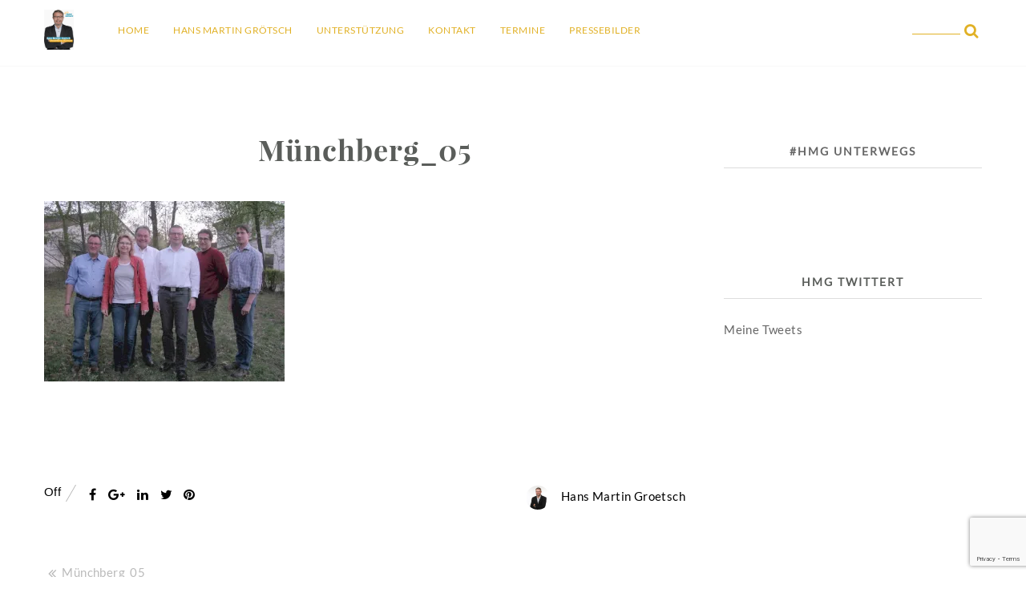

--- FILE ---
content_type: text/html; charset=UTF-8
request_url: https://hmgroetsch.de/img_5973a/
body_size: 68374
content:
<!DOCTYPE html>
<html dir="ltr" lang="de" prefix="og: https://ogp.me/ns#" >
  <head>

    <meta charset="UTF-8" />
    <meta name="viewport" content="width=device-width, initial-scale=1.0, maximum-scale=1.0, user-scalable=0" />
    
    <link rel="profile" href="http://gmpg.org/xfn/11" />
    <link rel="pingback" href="https://hmgroetsch.de/xmlrpc.php" />
    <title>Münchberg_05 | Hans Martin Grötsch - Generalsekretär FREIE WÄHLER Bayern</title>
	<style>img:is([sizes="auto" i], [sizes^="auto," i]) { contain-intrinsic-size: 3000px 1500px }</style>
	
		<!-- All in One SEO 4.9.3 - aioseo.com -->
	<meta name="robots" content="max-image-preview:large" />
	<meta name="author" content="Hans Martin Groetsch"/>
	<meta name="google-site-verification" content="H8mCJR1Ct3eVraHQrjmkvTm5i_poytPF7-P_xd6oCgE" />
	<meta name="msvalidate.01" content="53D8403125842BF56D48EDE4C0C79BE1" />
	<link rel="canonical" href="https://hmgroetsch.de/img_5973a/" />
	<meta name="generator" content="All in One SEO (AIOSEO) 4.9.3" />
		<meta property="og:locale" content="de_DE" />
		<meta property="og:site_name" content="Hans Martin Grötsch" />
		<meta property="og:type" content="politician" />
		<meta property="og:title" content="Münchberg_05 | Hans Martin Grötsch - Generalsekretär FREIE WÄHLER Bayern" />
		<meta property="og:url" content="https://hmgroetsch.de/img_5973a/" />
		<meta property="fb:app_id" content="1906693296210451" />
		<meta property="fb:admins" content="267205812" />
		<meta property="og:image" content="https://hmgroetsch.de/wp-content/uploads/2020/07/624FC18A-95FA-42B5-AB9B-E99C142FE50C-e1595348715515.png" />
		<meta property="og:image:secure_url" content="https://hmgroetsch.de/wp-content/uploads/2020/07/624FC18A-95FA-42B5-AB9B-E99C142FE50C-e1595348715515.png" />
		<meta property="og:image:width" content="1280" />
		<meta property="og:image:height" content="853" />
		<meta name="twitter:card" content="summary" />
		<meta name="twitter:site" content="@HMG_Oberpfalz" />
		<meta name="twitter:title" content="Münchberg_05 | Hans Martin Grötsch - Generalsekretär FREIE WÄHLER Bayern" />
		<meta name="twitter:image" content="https://hmgroetsch.de/wp-content/uploads/2019/10/20190312_HMG-e1570086649526.png" />
		<script type="application/ld+json" class="aioseo-schema">
			{"@context":"https:\/\/schema.org","@graph":[{"@type":"BreadcrumbList","@id":"https:\/\/hmgroetsch.de\/img_5973a\/#breadcrumblist","itemListElement":[{"@type":"ListItem","@id":"https:\/\/hmgroetsch.de#listItem","position":1,"name":"Home","item":"https:\/\/hmgroetsch.de","nextItem":{"@type":"ListItem","@id":"https:\/\/hmgroetsch.de\/img_5973a\/#listItem","name":"M\u00fcnchberg_05"}},{"@type":"ListItem","@id":"https:\/\/hmgroetsch.de\/img_5973a\/#listItem","position":2,"name":"M\u00fcnchberg_05","previousItem":{"@type":"ListItem","@id":"https:\/\/hmgroetsch.de#listItem","name":"Home"}}]},{"@type":"ItemPage","@id":"https:\/\/hmgroetsch.de\/img_5973a\/#itempage","url":"https:\/\/hmgroetsch.de\/img_5973a\/","name":"M\u00fcnchberg_05 | Hans Martin Gr\u00f6tsch - Generalsekret\u00e4r FREIE W\u00c4HLER Bayern","inLanguage":"de-DE","isPartOf":{"@id":"https:\/\/hmgroetsch.de\/#website"},"breadcrumb":{"@id":"https:\/\/hmgroetsch.de\/img_5973a\/#breadcrumblist"},"author":{"@id":"https:\/\/hmgroetsch.de\/author\/hmgroetsch\/#author"},"creator":{"@id":"https:\/\/hmgroetsch.de\/author\/hmgroetsch\/#author"},"datePublished":"2017-04-28T12:06:31+02:00","dateModified":"2017-04-28T12:07:34+02:00"},{"@type":"Person","@id":"https:\/\/hmgroetsch.de\/#person","name":"admin","image":{"@type":"ImageObject","@id":"https:\/\/hmgroetsch.de\/img_5973a\/#personImage","url":"https:\/\/secure.gravatar.com\/avatar\/e2f9aafd7dd1e1d37a1f2bb5f3a996c8f482f958e47b499f970cec1f981c13b8?s=96&d=mm&r=g","width":96,"height":96,"caption":"admin"}},{"@type":"Person","@id":"https:\/\/hmgroetsch.de\/author\/hmgroetsch\/#author","url":"https:\/\/hmgroetsch.de\/author\/hmgroetsch\/","name":"Hans Martin Groetsch","image":{"@type":"ImageObject","@id":"https:\/\/hmgroetsch.de\/img_5973a\/#authorImage","url":"https:\/\/secure.gravatar.com\/avatar\/a64416dde721679a2e0ed9dcaa7f0a6e61591fb43ca3c5d5e091d7d0539b1b82?s=96&d=mm&r=g","width":96,"height":96,"caption":"Hans Martin Groetsch"}},{"@type":"WebSite","@id":"https:\/\/hmgroetsch.de\/#website","url":"https:\/\/hmgroetsch.de\/","name":"Hans Martin Gr\u00f6tsch #HMG","description":"Erfahren Sie mehr \u00fcber meine politische Arbeit","inLanguage":"de-DE","publisher":{"@id":"https:\/\/hmgroetsch.de\/#person"}}]}
		</script>
		<!-- All in One SEO -->

<link rel='dns-prefetch' href='//secure.gravatar.com' />
<link rel='dns-prefetch' href='//stats.wp.com' />
<link rel='dns-prefetch' href='//fonts.googleapis.com' />
<link rel='dns-prefetch' href='//v0.wordpress.com' />
<link rel='preconnect' href='//i0.wp.com' />
<link rel='preconnect' href='//c0.wp.com' />
<link rel="alternate" type="application/rss+xml" title="Hans Martin Grötsch - Generalsekretär FREIE WÄHLER Bayern &raquo; Feed" href="https://hmgroetsch.de/feed/" />
<link rel="alternate" type="application/rss+xml" title="Hans Martin Grötsch - Generalsekretär FREIE WÄHLER Bayern &raquo; Kommentar-Feed" href="https://hmgroetsch.de/comments/feed/" />
<script type="text/javascript">
/* <![CDATA[ */
window._wpemojiSettings = {"baseUrl":"https:\/\/s.w.org\/images\/core\/emoji\/16.0.1\/72x72\/","ext":".png","svgUrl":"https:\/\/s.w.org\/images\/core\/emoji\/16.0.1\/svg\/","svgExt":".svg","source":{"concatemoji":"https:\/\/hmgroetsch.de\/wp-includes\/js\/wp-emoji-release.min.js?ver=6.8.3"}};
/*! This file is auto-generated */
!function(s,n){var o,i,e;function c(e){try{var t={supportTests:e,timestamp:(new Date).valueOf()};sessionStorage.setItem(o,JSON.stringify(t))}catch(e){}}function p(e,t,n){e.clearRect(0,0,e.canvas.width,e.canvas.height),e.fillText(t,0,0);var t=new Uint32Array(e.getImageData(0,0,e.canvas.width,e.canvas.height).data),a=(e.clearRect(0,0,e.canvas.width,e.canvas.height),e.fillText(n,0,0),new Uint32Array(e.getImageData(0,0,e.canvas.width,e.canvas.height).data));return t.every(function(e,t){return e===a[t]})}function u(e,t){e.clearRect(0,0,e.canvas.width,e.canvas.height),e.fillText(t,0,0);for(var n=e.getImageData(16,16,1,1),a=0;a<n.data.length;a++)if(0!==n.data[a])return!1;return!0}function f(e,t,n,a){switch(t){case"flag":return n(e,"\ud83c\udff3\ufe0f\u200d\u26a7\ufe0f","\ud83c\udff3\ufe0f\u200b\u26a7\ufe0f")?!1:!n(e,"\ud83c\udde8\ud83c\uddf6","\ud83c\udde8\u200b\ud83c\uddf6")&&!n(e,"\ud83c\udff4\udb40\udc67\udb40\udc62\udb40\udc65\udb40\udc6e\udb40\udc67\udb40\udc7f","\ud83c\udff4\u200b\udb40\udc67\u200b\udb40\udc62\u200b\udb40\udc65\u200b\udb40\udc6e\u200b\udb40\udc67\u200b\udb40\udc7f");case"emoji":return!a(e,"\ud83e\udedf")}return!1}function g(e,t,n,a){var r="undefined"!=typeof WorkerGlobalScope&&self instanceof WorkerGlobalScope?new OffscreenCanvas(300,150):s.createElement("canvas"),o=r.getContext("2d",{willReadFrequently:!0}),i=(o.textBaseline="top",o.font="600 32px Arial",{});return e.forEach(function(e){i[e]=t(o,e,n,a)}),i}function t(e){var t=s.createElement("script");t.src=e,t.defer=!0,s.head.appendChild(t)}"undefined"!=typeof Promise&&(o="wpEmojiSettingsSupports",i=["flag","emoji"],n.supports={everything:!0,everythingExceptFlag:!0},e=new Promise(function(e){s.addEventListener("DOMContentLoaded",e,{once:!0})}),new Promise(function(t){var n=function(){try{var e=JSON.parse(sessionStorage.getItem(o));if("object"==typeof e&&"number"==typeof e.timestamp&&(new Date).valueOf()<e.timestamp+604800&&"object"==typeof e.supportTests)return e.supportTests}catch(e){}return null}();if(!n){if("undefined"!=typeof Worker&&"undefined"!=typeof OffscreenCanvas&&"undefined"!=typeof URL&&URL.createObjectURL&&"undefined"!=typeof Blob)try{var e="postMessage("+g.toString()+"("+[JSON.stringify(i),f.toString(),p.toString(),u.toString()].join(",")+"));",a=new Blob([e],{type:"text/javascript"}),r=new Worker(URL.createObjectURL(a),{name:"wpTestEmojiSupports"});return void(r.onmessage=function(e){c(n=e.data),r.terminate(),t(n)})}catch(e){}c(n=g(i,f,p,u))}t(n)}).then(function(e){for(var t in e)n.supports[t]=e[t],n.supports.everything=n.supports.everything&&n.supports[t],"flag"!==t&&(n.supports.everythingExceptFlag=n.supports.everythingExceptFlag&&n.supports[t]);n.supports.everythingExceptFlag=n.supports.everythingExceptFlag&&!n.supports.flag,n.DOMReady=!1,n.readyCallback=function(){n.DOMReady=!0}}).then(function(){return e}).then(function(){var e;n.supports.everything||(n.readyCallback(),(e=n.source||{}).concatemoji?t(e.concatemoji):e.wpemoji&&e.twemoji&&(t(e.twemoji),t(e.wpemoji)))}))}((window,document),window._wpemojiSettings);
/* ]]> */
</script>
<link rel='stylesheet' id='imgmap_style-css' href='https://hmgroetsch.de/wp-content/plugins/imagemapper/imgmap_style.css?ver=6.8.3' type='text/css' media='all' />
<style id='wp-emoji-styles-inline-css' type='text/css'>

	img.wp-smiley, img.emoji {
		display: inline !important;
		border: none !important;
		box-shadow: none !important;
		height: 1em !important;
		width: 1em !important;
		margin: 0 0.07em !important;
		vertical-align: -0.1em !important;
		background: none !important;
		padding: 0 !important;
	}
</style>
<link rel='stylesheet' id='wp-block-library-css' href='https://c0.wp.com/c/6.8.3/wp-includes/css/dist/block-library/style.min.css' type='text/css' media='all' />
<style id='classic-theme-styles-inline-css' type='text/css'>
/*! This file is auto-generated */
.wp-block-button__link{color:#fff;background-color:#32373c;border-radius:9999px;box-shadow:none;text-decoration:none;padding:calc(.667em + 2px) calc(1.333em + 2px);font-size:1.125em}.wp-block-file__button{background:#32373c;color:#fff;text-decoration:none}
</style>
<link rel='stylesheet' id='aioseo/css/src/vue/standalone/blocks/table-of-contents/global.scss-css' href='https://hmgroetsch.de/wp-content/plugins/all-in-one-seo-pack/dist/Lite/assets/css/table-of-contents/global.e90f6d47.css?ver=4.9.3' type='text/css' media='all' />
<style id='create-block-lead-form-builder-style-inline-css' type='text/css'>


</style>
<link rel='stylesheet' id='mediaelement-css' href='https://c0.wp.com/c/6.8.3/wp-includes/js/mediaelement/mediaelementplayer-legacy.min.css' type='text/css' media='all' />
<link rel='stylesheet' id='wp-mediaelement-css' href='https://c0.wp.com/c/6.8.3/wp-includes/js/mediaelement/wp-mediaelement.min.css' type='text/css' media='all' />
<style id='jetpack-sharing-buttons-style-inline-css' type='text/css'>
.jetpack-sharing-buttons__services-list{display:flex;flex-direction:row;flex-wrap:wrap;gap:0;list-style-type:none;margin:5px;padding:0}.jetpack-sharing-buttons__services-list.has-small-icon-size{font-size:12px}.jetpack-sharing-buttons__services-list.has-normal-icon-size{font-size:16px}.jetpack-sharing-buttons__services-list.has-large-icon-size{font-size:24px}.jetpack-sharing-buttons__services-list.has-huge-icon-size{font-size:36px}@media print{.jetpack-sharing-buttons__services-list{display:none!important}}.editor-styles-wrapper .wp-block-jetpack-sharing-buttons{gap:0;padding-inline-start:0}ul.jetpack-sharing-buttons__services-list.has-background{padding:1.25em 2.375em}
</style>
<style id='global-styles-inline-css' type='text/css'>
:root{--wp--preset--aspect-ratio--square: 1;--wp--preset--aspect-ratio--4-3: 4/3;--wp--preset--aspect-ratio--3-4: 3/4;--wp--preset--aspect-ratio--3-2: 3/2;--wp--preset--aspect-ratio--2-3: 2/3;--wp--preset--aspect-ratio--16-9: 16/9;--wp--preset--aspect-ratio--9-16: 9/16;--wp--preset--color--black: #000000;--wp--preset--color--cyan-bluish-gray: #abb8c3;--wp--preset--color--white: #ffffff;--wp--preset--color--pale-pink: #f78da7;--wp--preset--color--vivid-red: #cf2e2e;--wp--preset--color--luminous-vivid-orange: #ff6900;--wp--preset--color--luminous-vivid-amber: #fcb900;--wp--preset--color--light-green-cyan: #7bdcb5;--wp--preset--color--vivid-green-cyan: #00d084;--wp--preset--color--pale-cyan-blue: #8ed1fc;--wp--preset--color--vivid-cyan-blue: #0693e3;--wp--preset--color--vivid-purple: #9b51e0;--wp--preset--gradient--vivid-cyan-blue-to-vivid-purple: linear-gradient(135deg,rgba(6,147,227,1) 0%,rgb(155,81,224) 100%);--wp--preset--gradient--light-green-cyan-to-vivid-green-cyan: linear-gradient(135deg,rgb(122,220,180) 0%,rgb(0,208,130) 100%);--wp--preset--gradient--luminous-vivid-amber-to-luminous-vivid-orange: linear-gradient(135deg,rgba(252,185,0,1) 0%,rgba(255,105,0,1) 100%);--wp--preset--gradient--luminous-vivid-orange-to-vivid-red: linear-gradient(135deg,rgba(255,105,0,1) 0%,rgb(207,46,46) 100%);--wp--preset--gradient--very-light-gray-to-cyan-bluish-gray: linear-gradient(135deg,rgb(238,238,238) 0%,rgb(169,184,195) 100%);--wp--preset--gradient--cool-to-warm-spectrum: linear-gradient(135deg,rgb(74,234,220) 0%,rgb(151,120,209) 20%,rgb(207,42,186) 40%,rgb(238,44,130) 60%,rgb(251,105,98) 80%,rgb(254,248,76) 100%);--wp--preset--gradient--blush-light-purple: linear-gradient(135deg,rgb(255,206,236) 0%,rgb(152,150,240) 100%);--wp--preset--gradient--blush-bordeaux: linear-gradient(135deg,rgb(254,205,165) 0%,rgb(254,45,45) 50%,rgb(107,0,62) 100%);--wp--preset--gradient--luminous-dusk: linear-gradient(135deg,rgb(255,203,112) 0%,rgb(199,81,192) 50%,rgb(65,88,208) 100%);--wp--preset--gradient--pale-ocean: linear-gradient(135deg,rgb(255,245,203) 0%,rgb(182,227,212) 50%,rgb(51,167,181) 100%);--wp--preset--gradient--electric-grass: linear-gradient(135deg,rgb(202,248,128) 0%,rgb(113,206,126) 100%);--wp--preset--gradient--midnight: linear-gradient(135deg,rgb(2,3,129) 0%,rgb(40,116,252) 100%);--wp--preset--font-size--small: 13px;--wp--preset--font-size--medium: 20px;--wp--preset--font-size--large: 36px;--wp--preset--font-size--x-large: 42px;--wp--preset--spacing--20: 0.44rem;--wp--preset--spacing--30: 0.67rem;--wp--preset--spacing--40: 1rem;--wp--preset--spacing--50: 1.5rem;--wp--preset--spacing--60: 2.25rem;--wp--preset--spacing--70: 3.38rem;--wp--preset--spacing--80: 5.06rem;--wp--preset--shadow--natural: 6px 6px 9px rgba(0, 0, 0, 0.2);--wp--preset--shadow--deep: 12px 12px 50px rgba(0, 0, 0, 0.4);--wp--preset--shadow--sharp: 6px 6px 0px rgba(0, 0, 0, 0.2);--wp--preset--shadow--outlined: 6px 6px 0px -3px rgba(255, 255, 255, 1), 6px 6px rgba(0, 0, 0, 1);--wp--preset--shadow--crisp: 6px 6px 0px rgba(0, 0, 0, 1);}:where(.is-layout-flex){gap: 0.5em;}:where(.is-layout-grid){gap: 0.5em;}body .is-layout-flex{display: flex;}.is-layout-flex{flex-wrap: wrap;align-items: center;}.is-layout-flex > :is(*, div){margin: 0;}body .is-layout-grid{display: grid;}.is-layout-grid > :is(*, div){margin: 0;}:where(.wp-block-columns.is-layout-flex){gap: 2em;}:where(.wp-block-columns.is-layout-grid){gap: 2em;}:where(.wp-block-post-template.is-layout-flex){gap: 1.25em;}:where(.wp-block-post-template.is-layout-grid){gap: 1.25em;}.has-black-color{color: var(--wp--preset--color--black) !important;}.has-cyan-bluish-gray-color{color: var(--wp--preset--color--cyan-bluish-gray) !important;}.has-white-color{color: var(--wp--preset--color--white) !important;}.has-pale-pink-color{color: var(--wp--preset--color--pale-pink) !important;}.has-vivid-red-color{color: var(--wp--preset--color--vivid-red) !important;}.has-luminous-vivid-orange-color{color: var(--wp--preset--color--luminous-vivid-orange) !important;}.has-luminous-vivid-amber-color{color: var(--wp--preset--color--luminous-vivid-amber) !important;}.has-light-green-cyan-color{color: var(--wp--preset--color--light-green-cyan) !important;}.has-vivid-green-cyan-color{color: var(--wp--preset--color--vivid-green-cyan) !important;}.has-pale-cyan-blue-color{color: var(--wp--preset--color--pale-cyan-blue) !important;}.has-vivid-cyan-blue-color{color: var(--wp--preset--color--vivid-cyan-blue) !important;}.has-vivid-purple-color{color: var(--wp--preset--color--vivid-purple) !important;}.has-black-background-color{background-color: var(--wp--preset--color--black) !important;}.has-cyan-bluish-gray-background-color{background-color: var(--wp--preset--color--cyan-bluish-gray) !important;}.has-white-background-color{background-color: var(--wp--preset--color--white) !important;}.has-pale-pink-background-color{background-color: var(--wp--preset--color--pale-pink) !important;}.has-vivid-red-background-color{background-color: var(--wp--preset--color--vivid-red) !important;}.has-luminous-vivid-orange-background-color{background-color: var(--wp--preset--color--luminous-vivid-orange) !important;}.has-luminous-vivid-amber-background-color{background-color: var(--wp--preset--color--luminous-vivid-amber) !important;}.has-light-green-cyan-background-color{background-color: var(--wp--preset--color--light-green-cyan) !important;}.has-vivid-green-cyan-background-color{background-color: var(--wp--preset--color--vivid-green-cyan) !important;}.has-pale-cyan-blue-background-color{background-color: var(--wp--preset--color--pale-cyan-blue) !important;}.has-vivid-cyan-blue-background-color{background-color: var(--wp--preset--color--vivid-cyan-blue) !important;}.has-vivid-purple-background-color{background-color: var(--wp--preset--color--vivid-purple) !important;}.has-black-border-color{border-color: var(--wp--preset--color--black) !important;}.has-cyan-bluish-gray-border-color{border-color: var(--wp--preset--color--cyan-bluish-gray) !important;}.has-white-border-color{border-color: var(--wp--preset--color--white) !important;}.has-pale-pink-border-color{border-color: var(--wp--preset--color--pale-pink) !important;}.has-vivid-red-border-color{border-color: var(--wp--preset--color--vivid-red) !important;}.has-luminous-vivid-orange-border-color{border-color: var(--wp--preset--color--luminous-vivid-orange) !important;}.has-luminous-vivid-amber-border-color{border-color: var(--wp--preset--color--luminous-vivid-amber) !important;}.has-light-green-cyan-border-color{border-color: var(--wp--preset--color--light-green-cyan) !important;}.has-vivid-green-cyan-border-color{border-color: var(--wp--preset--color--vivid-green-cyan) !important;}.has-pale-cyan-blue-border-color{border-color: var(--wp--preset--color--pale-cyan-blue) !important;}.has-vivid-cyan-blue-border-color{border-color: var(--wp--preset--color--vivid-cyan-blue) !important;}.has-vivid-purple-border-color{border-color: var(--wp--preset--color--vivid-purple) !important;}.has-vivid-cyan-blue-to-vivid-purple-gradient-background{background: var(--wp--preset--gradient--vivid-cyan-blue-to-vivid-purple) !important;}.has-light-green-cyan-to-vivid-green-cyan-gradient-background{background: var(--wp--preset--gradient--light-green-cyan-to-vivid-green-cyan) !important;}.has-luminous-vivid-amber-to-luminous-vivid-orange-gradient-background{background: var(--wp--preset--gradient--luminous-vivid-amber-to-luminous-vivid-orange) !important;}.has-luminous-vivid-orange-to-vivid-red-gradient-background{background: var(--wp--preset--gradient--luminous-vivid-orange-to-vivid-red) !important;}.has-very-light-gray-to-cyan-bluish-gray-gradient-background{background: var(--wp--preset--gradient--very-light-gray-to-cyan-bluish-gray) !important;}.has-cool-to-warm-spectrum-gradient-background{background: var(--wp--preset--gradient--cool-to-warm-spectrum) !important;}.has-blush-light-purple-gradient-background{background: var(--wp--preset--gradient--blush-light-purple) !important;}.has-blush-bordeaux-gradient-background{background: var(--wp--preset--gradient--blush-bordeaux) !important;}.has-luminous-dusk-gradient-background{background: var(--wp--preset--gradient--luminous-dusk) !important;}.has-pale-ocean-gradient-background{background: var(--wp--preset--gradient--pale-ocean) !important;}.has-electric-grass-gradient-background{background: var(--wp--preset--gradient--electric-grass) !important;}.has-midnight-gradient-background{background: var(--wp--preset--gradient--midnight) !important;}.has-small-font-size{font-size: var(--wp--preset--font-size--small) !important;}.has-medium-font-size{font-size: var(--wp--preset--font-size--medium) !important;}.has-large-font-size{font-size: var(--wp--preset--font-size--large) !important;}.has-x-large-font-size{font-size: var(--wp--preset--font-size--x-large) !important;}
:where(.wp-block-post-template.is-layout-flex){gap: 1.25em;}:where(.wp-block-post-template.is-layout-grid){gap: 1.25em;}
:where(.wp-block-columns.is-layout-flex){gap: 2em;}:where(.wp-block-columns.is-layout-grid){gap: 2em;}
:root :where(.wp-block-pullquote){font-size: 1.5em;line-height: 1.6;}
</style>
<link rel='stylesheet' id='contact-form-7-css' href='https://hmgroetsch.de/wp-content/plugins/contact-form-7/includes/css/styles.css?ver=6.1.4' type='text/css' media='all' />
<link rel='stylesheet' id='tp_twitter_plugin_css-css' href='https://hmgroetsch.de/wp-content/plugins/recent-tweets-widget/tp_twitter_plugin.css?ver=1.0' type='text/css' media='screen' />
<link rel='stylesheet' id='sow-slider-slider-css' href='https://hmgroetsch.de/wp-content/plugins/so-widgets-bundle/css/slider/slider.css?ver=1.70.4' type='text/css' media='all' />
<link rel='stylesheet' id='sow-slider-default-f9adb63281e9-css' href='https://hmgroetsch.de/wp-content/uploads/siteorigin-widgets/sow-slider-default-f9adb63281e9.css?ver=6.8.3' type='text/css' media='all' />
<link rel='stylesheet' id='google-typography-font-css' href='//fonts.googleapis.com/css?family=Playfair+Display' type='text/css' media='all' />
<link rel='stylesheet' id='glowline-font-awesome-css' href='https://hmgroetsch.de/wp-content/themes/glowlinepro/css/font-awesome.min.css?ver=1.0.0' type='text/css' media='all' />
<link rel='stylesheet' id='glowline-owl-carousel-css' href='https://hmgroetsch.de/wp-content/themes/glowlinepro/css/owl.carousel.css?ver=1.0.0' type='text/css' media='all' />
<link rel='stylesheet' id='glowline-style-css' href='https://hmgroetsch.de/wp-content/themes/glowlinepro/style.css?ver=6.8.3' type='text/css' media='all' />
<style id='jetpack_facebook_likebox-inline-css' type='text/css'>
.widget_facebook_likebox {
	overflow: hidden;
}

</style>
<link rel='stylesheet' id='lfb_f_css-css' href='https://hmgroetsch.de/wp-content/plugins/lead-form-builder/css/f-style.css?ver=6.8.3' type='text/css' media='all' />
<link rel='stylesheet' id='font-awesome-css' href='https://hmgroetsch.de/wp-content/plugins/codelights-shortcodes-and-widgets/vendor/font-awesome/font-awesome.min.css?ver=4.5.0' type='text/css' media='all' />
<script type="text/javascript" src="https://c0.wp.com/c/6.8.3/wp-includes/js/jquery/jquery.min.js" id="jquery-core-js"></script>
<script type="text/javascript" src="https://c0.wp.com/c/6.8.3/wp-includes/js/jquery/jquery-migrate.min.js" id="jquery-migrate-js"></script>
<script type="text/javascript" id="utils-js-extra">
/* <![CDATA[ */
var userSettings = {"url":"\/","uid":"0","time":"1768986109","secure":"1"};
/* ]]> */
</script>
<script type="text/javascript" src="https://c0.wp.com/c/6.8.3/wp-includes/js/utils.min.js" id="utils-js"></script>
<script type="text/javascript" src="https://hmgroetsch.de/wp-content/plugins/imagemapper/script/jquery.imagemapster.min.js?ver=6.8.3" id="imgmap_imagemapster-js"></script>
<script type="text/javascript" id="imgmap_script-js-extra">
/* <![CDATA[ */
var imgmap = {"ajaxurl":"https:\/\/hmgroetsch.de\/wp-admin\/admin-ajax.php","pulseOption":"always","admin_logged":"","alt_dialog":""};
/* ]]> */
</script>
<script type="text/javascript" src="https://hmgroetsch.de/wp-content/plugins/imagemapper/imagemapper_script.js?ver=6.8.3" id="imgmap_script-js"></script>
<script type="text/javascript" src="https://c0.wp.com/c/6.8.3/wp-includes/js/tinymce/tinymce.min.js" id="wp-tinymce-root-js"></script>
<script type="text/javascript" src="https://c0.wp.com/c/6.8.3/wp-includes/js/tinymce/plugins/compat3x/plugin.min.js" id="wp-tinymce-js"></script>
<script type="text/javascript" src="https://hmgroetsch.de/wp-content/plugins/so-widgets-bundle/js/jquery.cycle.min.js?ver=1.70.4" id="sow-slider-slider-cycle2-js"></script>
<script type="text/javascript" id="sow-slider-slider-js-extra">
/* <![CDATA[ */
var sowb_slider_allowed_protocols = ["http","https","ftp","ftps","mailto","news","irc","irc6","ircs","gopher","nntp","feed","telnet","mms","rtsp","sms","svn","tel","fax","xmpp","webcal","urn","skype","steam"];
/* ]]> */
</script>
<script type="text/javascript" src="https://hmgroetsch.de/wp-content/plugins/so-widgets-bundle/js/slider/jquery.slider.min.js?ver=1.70.4" id="sow-slider-slider-js"></script>
<link rel="https://api.w.org/" href="https://hmgroetsch.de/wp-json/" /><link rel="alternate" title="JSON" type="application/json" href="https://hmgroetsch.de/wp-json/wp/v2/media/804" /><link rel="EditURI" type="application/rsd+xml" title="RSD" href="https://hmgroetsch.de/xmlrpc.php?rsd" />
<meta name="generator" content="WordPress 6.8.3" />
<link rel='shortlink' href='https://wp.me/a8EIo5-cY' />
<link rel="alternate" title="oEmbed (JSON)" type="application/json+oembed" href="https://hmgroetsch.de/wp-json/oembed/1.0/embed?url=https%3A%2F%2Fhmgroetsch.de%2Fimg_5973a%2F" />
<link rel="alternate" title="oEmbed (XML)" type="text/xml+oembed" href="https://hmgroetsch.de/wp-json/oembed/1.0/embed?url=https%3A%2F%2Fhmgroetsch.de%2Fimg_5973a%2F&#038;format=xml" />
	<style>img#wpstats{display:none}</style>
		
<style type="text/css">
p{ font-family: "Lato-regular"; font-size: 13px; </style>

<style type="text/css">
p{ font-family: "Lato-regular"; font-size: 13px; h1{ font-family: "playfairdisplay-regular"; font-size: 26px; </style>

<style type="text/css">
p{ font-family: "Lato-regular"; font-size: 13px; h1{ font-family: "playfairdisplay-regular"; font-size: 26px; h2{ font-family: "playfairdisplay-regular"; font-size: 22px; </style>

<style type="text/css">
p{ font-family: "Lato-regular"; font-size: 13px; h1{ font-family: "playfairdisplay-regular"; font-size: 26px; h2{ font-family: "playfairdisplay-regular"; font-size: 22px; h3{ font-family: "playfairdisplay-regular"; font-size: 20px; </style>

<style type="text/css">
p{ font-family: "Lato-regular"; font-size: 13px; h1{ font-family: "playfairdisplay-regular"; font-size: 26px; h2{ font-family: "playfairdisplay-regular"; font-size: 22px; h3{ font-family: "playfairdisplay-regular"; font-size: 20px; h4{ font-family: "playfairdisplay-regular"; font-size: 18px; </style>

<style type="text/css">
p{ font-family: "Lato-regular"; font-size: 13px; h1{ font-family: "playfairdisplay-regular"; font-size: 26px; h2{ font-family: "playfairdisplay-regular"; font-size: 22px; h3{ font-family: "playfairdisplay-regular"; font-size: 20px; h4{ font-family: "playfairdisplay-regular"; font-size: 18px; h5{ font-family: "playfairdisplay-regular"; font-size: 16px; </style>

<style type="text/css">
p{ font-family: "Lato-regular"; font-size: 13px; h1{ font-family: "playfairdisplay-regular"; font-size: 26px; h2{ font-family: "playfairdisplay-regular"; font-size: 22px; h3{ font-family: "playfairdisplay-regular"; font-size: 20px; h4{ font-family: "playfairdisplay-regular"; font-size: 18px; h5{ font-family: "playfairdisplay-regular"; font-size: 16px; h6{ font-family: "Playfair Display"; font-size: 14px; </style>
    <style type="text/css">
    .home .header-wrapper{
          background-image: linear-gradient(to bottom, rgba(0, 0, 0, 0.2), rgba(0, 0, 0, 0.4)), url("https://hmgroetsch.de/wp-content/uploads/2019/08/FW_HMG_Hintergrund.jpg");
    background-image: -moz-linear-gradient(top, rgba(0, 0, 0, 0.2), rgba(0, 0, 0, 0.4)), url("https://hmgroetsch.de/wp-content/uploads/2019/08/FW_HMG_Hintergrund.jpg");
    background-image: -o-linear-gradient(top, rgba(0, 0, 0, 0.2), rgba(0, 0, 0, 0.4)), url("https://hmgroetsch.de/wp-content/uploads/2019/08/FW_HMG_Hintergrund.jpg");
    background-image: -ms-linear-gradient(top, rgba(0, 0, 0, 0.2), rgba(0, 0, 0, 0.4)), url("https://hmgroetsch.de/wp-content/uploads/2019/08/FW_HMG_Hintergrund.jpg");
    background-image: -webkit-gradient(linear, left top, left bottom, from(rgba(0, 0, 0, 0.2)), to(rgba(0, 0, 0, 0.4))), url("https://hmgroetsch.de/wp-content/uploads/2019/08/FW_HMG_Hintergrund.jpg");
    background-image: -webkit-linear-gradient(top, rgba(0, 0, 0, 0.2), rgba(0, 0, 0, 0.4)), url("https://hmgroetsch.de/wp-content/uploads/2019/08/FW_HMG_Hintergrund.jpg");
}

.navigation .menu > li > a, header #main-menu-wrapper .menu-item-has-children > a:after, .navigation ul li a, header #main-menu-wrapper .menu-item-has-children > a:after, .navigation ul ul.sub-menu a, .navigation ul ul.sub-menu a:link{
color:#e1b126;
}
.navigation .menu > li > a:hover, .navigation ul li a:hover, header #main-menu-wrapper .menu-item-has-children > a:hover:after, .navigation ul ul.sub-menu a:hover, .navigation ul ul.sub-menu a:link:hover{
  color:;
}
.slider-post-category span a, .post-category a,
.social-icon i.fa:hover, .post-share i.fa:hover, .footer-copyright .social-icon ul li a:hover, .header-bottom .social-icon ul li a:hover, .content .post-content .read-more a, .slider-post-content .read-more-slider a, .owl-controls .owl-prev:before, .owl-controls .owl-next:before, a.more-link, ul li a:hover, #commentform #commentSubmit, ol.commentlist li .reply a, .th-widget-recent-post .th-recent-post h5 a:hover, .widget .twitter-user a, .standard-layout .format-link h2, .th_more_posts a#more_posts, .format-quote blockquote p:before, .widget .tagcloud a:hover, .content .post-content .description p a, .page-description p a, .multipage-links span, .content .navigation.post-navigation .nav-links a:hover, .content #main .pagination a:hover, #searchform .icon-search:before, .content .post .post-meta .post-author a:hover{
color:#e1b126;
}
.post .post-content .post-category, .post .post-category, .single-meta .post-category, .slider-post-category span, .archive-title, .page-title, li.sl-related-thumbnail h3, .multipage-links span, #searchform #s, #searchform #s:focus, #searchform #s:hover, #searchform .icon-search:hover + #s {
   border-bottom: 1px solid #e1b126;
}
.format-quote blockquote, .single .format-quote blockquote, .single blockquote{
   border-left: 5px solid #e1b126;
}
.home-category .cat-img-wrap:hover {
  background:rgba(225,177,38,0.7);
 border: 1px solid #e1b126;
}
#move-to-top, .th_more_posts a#more_posts:hover, .slider-post-content .read-more-slider a:hover, .widget .search-submit:hover, .search .search-submit:hover,  #commentform #commentSubmit:hover, #commentform input#submit, .tagcloud a, .mc4wp-form input[type=submit], ul.paging li a:hover, ul.paging li a.current, input[type=submit]:hover {
background:#e1b126;
 border: 1px solid #e1b126;
}
@media screen and (max-width: 1024px){
.navigation ul .current-menu-item > a, .navigation ul li a:hover {
    background:#e1b126;
   }}
::selection{
background:#e1b126;
}
::-moz-selection{
background:#e1b126;
}

.widget .search-submit, .th_more_posts a#more_posts, .slider-post-content .read-more-slider a, .widget .search-submit, .search .search-submit, #commentform #commentSubmit, ul.paging li a{
border: 1px solid #e1b126;
}

.footer-wrapper {
   background-color: #3697b0;
 }
.footer-wrapper p, .footer-wrapper a, .footer-wrapper h4,.footer-wrapper li, .footer-wrapper td{
color: #e1b126;
}
     </style>
    <link rel="icon" href="https://i0.wp.com/hmgroetsch.de/wp-content/uploads/2025/11/cropped-Mit-Logo-2.png?fit=32%2C32&#038;ssl=1" sizes="32x32" />
<link rel="icon" href="https://i0.wp.com/hmgroetsch.de/wp-content/uploads/2025/11/cropped-Mit-Logo-2.png?fit=192%2C192&#038;ssl=1" sizes="192x192" />
<link rel="apple-touch-icon" href="https://i0.wp.com/hmgroetsch.de/wp-content/uploads/2025/11/cropped-Mit-Logo-2.png?fit=180%2C180&#038;ssl=1" />
<meta name="msapplication-TileImage" content="https://i0.wp.com/hmgroetsch.de/wp-content/uploads/2025/11/cropped-Mit-Logo-2.png?fit=270%2C270&#038;ssl=1" />
		<style type="text/css" id="wp-custom-css">
			/*
Hier kannst du dein eigenes CSS einfügen.

Klicke auf das Hilfe-Symbol oben, um mehr zu lernen.
*/
.imgmap-dialog {
  background-color: #fff;
  border: 2px solid rgba(50, 50, 50, 0.4);
  display: none;
  max-width: 700px;
  min-width: 100px;
  -moz-background-clip: padding;
  /* Firefox 3.6 */
  -webkit-background-clip: padding;
  /* Safari 4? Chrome 6? */
  background-clip: padding-box;
  /* Firefox 4, Safari 5, Opera 10, IE 9 */ }
  .imgmap-dialog .ui-dialog-titlebar {
    background-color: #bdb76b;
    color: white;
    padding: 5px;
    padding-left: 10px; }
    .imgmap-dialog .ui-dialog-titlebar .ui-dialog-titlebar-close {
      float: right;
      color: #bdb76b; }
  .imgmap-dialog .imgmap-dialog-wrapper {
    padding: 7px;
    min-height: 100px;
    max-height: 800px;
    overflow: auto; }

.home-category-wrapper ul li {
    list-style-type: none;
}
.home-category-wrapper .category-title {
    text-align: center;
}
.home-category-wrapper ul li .home-category img{
	max-width:100%;
}
.home-category-wrapper .category-title h2 {
	padding-bottom:10px;
	margin-bottom:20px;
	border-bottom:1px solid #ddd;
}

.home-category-wrapper .home-category img {
	float:left;
}

.home-category{
	width: 23.5%;
	float: left;
	position:relative;
	margin-right:2%;
	margin-bottom:2%;
}
.home-category-wrapper ul li:nth-child(4n+4) .home-category{
margin-right:0px;
}
.home-category .cat-img-content {
   position: absolute;
   top: 0;
   left: 0;
   bottom: 0;
   right: 0;
}
.home-category .cat-img-wrap {
	display: table;
	width: 100%;
	height: 100%;
	background: rgba(0, 0, 0, 0.19);
	transition: all 0.25s linear;
}
.home-category .cat-img-wrap:hover{
background: rgba(221, 153, 51, 0.46);
} 
.home-category .cat-img-inner {
   display: table-cell;
   vertical-align: middle;
}
.home-category-wrapper .home-category .home-cat-title{
   text-align: center;
}
.home-category-wrapper .home-category .home-cat-title h4{
color:#fff;
 display: inline-block;
 text-transform: uppercase;
}

.content .four-grid-layout .post-content .read-more, .content .three-grid-layout .post-content .read-more{
	display: inline-block;
}

@media screen and (max-width: 768px) {
	.home-category-wrapper ul li .home-category{
    width: 23.5%;
}
.home-category-wrapper .home-category .home-cat-title h4{
font-size:14px;
}
}
@media screen and (max-width: 550px) {
.home-category-wrapper .most-assigned img {
    width: 100%;
	height:auto;
max-height:100%;
}
	.home-category-wrapper ul li .home-category{
    width: 47%;
}
}		</style>
		    
  </head>
  <body class="attachment wp-singular attachment-template-default single single-attachment postid-804 attachmentid-804 attachment-jpeg wp-custom-logo wp-theme-glowlinepro">
 <!--Main Header Start -->
    <div class="header-wrapper floating" id="header" >
      <!-- Top Header Start -->
      <header>
        <div class="container">
          <div class="header">
            <!-- Logo Start -->
             <div class="logo">

      <a href="https://hmgroetsch.de/" class="custom-logo-link" rel="home"><img width="400" height="537" src="https://i0.wp.com/hmgroetsch.de/wp-content/uploads/2025/11/cropped-Mit-Logo-2-1.png?fit=400%2C537&amp;ssl=1" class="custom-logo" alt="Hans Martin Grötsch &#8211; Generalsekretär FREIE WÄHLER Bayern" decoding="async" fetchpriority="high" srcset="https://i0.wp.com/hmgroetsch.de/wp-content/uploads/2025/11/cropped-Mit-Logo-2-1.png?w=400&amp;ssl=1 400w, https://i0.wp.com/hmgroetsch.de/wp-content/uploads/2025/11/cropped-Mit-Logo-2-1.png?resize=223%2C300&amp;ssl=1 223w" sizes="(max-width: 400px) 100vw, 400px" data-attachment-id="4212" data-permalink="https://hmgroetsch.de/mit-logo-2/cropped-mit-logo-2-1-png/" data-orig-file="https://i0.wp.com/hmgroetsch.de/wp-content/uploads/2025/11/cropped-Mit-Logo-2-1.png?fit=400%2C537&amp;ssl=1" data-orig-size="400,537" data-comments-opened="0" data-image-meta="{&quot;aperture&quot;:&quot;0&quot;,&quot;credit&quot;:&quot;&quot;,&quot;camera&quot;:&quot;&quot;,&quot;caption&quot;:&quot;&quot;,&quot;created_timestamp&quot;:&quot;0&quot;,&quot;copyright&quot;:&quot;&quot;,&quot;focal_length&quot;:&quot;0&quot;,&quot;iso&quot;:&quot;0&quot;,&quot;shutter_speed&quot;:&quot;0&quot;,&quot;title&quot;:&quot;&quot;,&quot;orientation&quot;:&quot;0&quot;}" data-image-title="cropped-Mit-Logo-2-1.png" data-image-description="&lt;p&gt;https://hmgroetsch.de/wp-content/uploads/2025/11/cropped-Mit-Logo-2-1.png&lt;/p&gt;
" data-image-caption="" data-medium-file="https://i0.wp.com/hmgroetsch.de/wp-content/uploads/2025/11/cropped-Mit-Logo-2-1.png?fit=223%2C300&amp;ssl=1" data-large-file="https://i0.wp.com/hmgroetsch.de/wp-content/uploads/2025/11/cropped-Mit-Logo-2-1.png?fit=400%2C537&amp;ssl=1" /></a>                  </div>
            <!-- / Logo End -->
            <!-- Menu Start -->
            <div id="main-menu-wrapper">
              <a href="#" id="pull" class="toggle-mobile-menu"></a>
              <nav class="navigation clearfix mobile-menu-wrapper">
                <ul id="menu" class="menu"><li id="menu-item-57" class="menu-item menu-item-type-custom menu-item-object-custom menu-item-57"><a href="/">Home</a></li>
<li id="menu-item-58" class="menu-item menu-item-type-post_type menu-item-object-page menu-item-58"><a href="https://hmgroetsch.de/hmg/">Hans Martin Grötsch</a></li>
<li id="menu-item-283" class="menu-item menu-item-type-post_type menu-item-object-page menu-item-283"><a href="https://hmgroetsch.de/landtagswahl-2018/spenden-und-mitgliedschaft/">Unterstützung</a></li>
<li id="menu-item-62" class="menu-item menu-item-type-post_type menu-item-object-page menu-item-62"><a href="https://hmgroetsch.de/kontakt/">Kontakt</a></li>
<li id="menu-item-61" class="menu-item menu-item-type-post_type menu-item-object-page menu-item-61"><a href="https://hmgroetsch.de/termine/">Termine</a></li>
<li id="menu-item-3811" class="menu-item menu-item-type-post_type menu-item-object-page menu-item-3811"><a href="https://hmgroetsch.de/pressebilder/">Pressebilder</a></li>
</ul>              </nav>
			 				<!-- search Start -->
							<div id="searchform-wrap" class="main-searchform-wrap"> 
			<form role="search" method="get" id="searchform" action="https://hmgroetsch.de/">
	<div><i class="icon-search"></i>
		<input type="text" placeholder="" name="s" id="s" />
		<input type="submit" value="" />
	</div>
</form>
						</div> 
          </div>
          </div>
        </div>
      </header>
      <!-- / Top Header End --></div>
<div id="page" class="clearfix right">
<!-- Content Start -->
<div class="content">
	<!-- blog-single -->
	<div class="blog-single">
		<article id="post-804" class="post post-804 attachment type-attachment status-inherit hentry">
	<div class="single-meta"><!-- Single Meta Start -->
			<div class="post-title"><h1><span>Münchberg_05</span></h1></div>
	<div class="post-meta">
					</div>
	</div><!-- Single Meta End -->
	<div class="post-content clearfix"><!-- Content Start -->
	<div class="post-img">
		<a href="#"></a>
	</div>
	<div class="description">
		<p class="attachment"><a href="https://i0.wp.com/hmgroetsch.de/wp-content/uploads/2017/04/IMG_5973a-e1514923431123.jpg?ssl=1"><img decoding="async" width="300" height="225" src="https://i0.wp.com/hmgroetsch.de/wp-content/uploads/2017/04/IMG_5973a-e1514923431123.jpg?fit=300%2C225&amp;ssl=1" class="attachment-medium size-medium" alt="" data-attachment-id="804" data-permalink="https://hmgroetsch.de/img_5973a/" data-orig-file="https://i0.wp.com/hmgroetsch.de/wp-content/uploads/2017/04/IMG_5973a-e1514923431123.jpg?fit=1280%2C960&amp;ssl=1" data-orig-size="1280,960" data-comments-opened="0" data-image-meta="{&quot;aperture&quot;:&quot;0&quot;,&quot;credit&quot;:&quot;&quot;,&quot;camera&quot;:&quot;&quot;,&quot;caption&quot;:&quot;&quot;,&quot;created_timestamp&quot;:&quot;0&quot;,&quot;copyright&quot;:&quot;&quot;,&quot;focal_length&quot;:&quot;0&quot;,&quot;iso&quot;:&quot;0&quot;,&quot;shutter_speed&quot;:&quot;0&quot;,&quot;title&quot;:&quot;&quot;,&quot;orientation&quot;:&quot;0&quot;}" data-image-title="Münchberg_05" data-image-description="" data-image-caption="" data-medium-file="https://i0.wp.com/hmgroetsch.de/wp-content/uploads/2017/04/IMG_5973a-e1514923431123.jpg?fit=300%2C225&amp;ssl=1" data-large-file="https://i0.wp.com/hmgroetsch.de/wp-content/uploads/2017/04/IMG_5973a-e1514923431123.jpg?fit=1024%2C768&amp;ssl=1" /></a></p>
	</div>
	<div class="clearfix"></div>
	<div class="multipage-links">
			</div>
	<div class="single-bottom-meta">
		<div class="clearfix"></div>
		<span class="post-comment"><span class="comments-link">Off</span></span>
						<div class="post-share">
			<ul class="single-social-icon">
				<li><a target="_blank" href="https://www.facebook.com/sharer/sharer.php?u=https://hmgroetsch.de/img_5973a/"><i class="fa fa-facebook"></i></a></li>
				<li><a target="_blank" href="https://plus.google.com/share?url=https://hmgroetsch.de/img_5973a/"><i class="fa fa-google-plus"></i></a></li>
				<li><a target="_blank" href="https://www.linkedin.com/shareArticle?mini=true&url=https://hmgroetsch.de/img_5973a/&title=Münchberg_05&source=LinkedIn"><i class="fa fa-linkedin"></i></a></li>
				<li><a target="_blank" href="https://twitter.com/home?status=Münchberg_05-https://hmgroetsch.de/img_5973a/"><i class="fa fa-twitter"></i></a></li>
				<li><a data-pin-do="skipLink" target="_blank" href="https://pinterest.com/pin/create/button/?url=https://hmgroetsch.de/img_5973a/&amp;media=&amp;description=Münchberg_05"><i class="fa fa-pinterest"></i></a></li>
			</ul>
		</div>
			<div class="bottom-post-author">
		 <ul class="postauthor">
        <li><span class="post-author-pic"> <img alt='hmgroetsch' src='https://secure.gravatar.com/avatar/a64416dde721679a2e0ed9dcaa7f0a6e61591fb43ca3c5d5e091d7d0539b1b82?s=30&#038;d=mm&#038;r=g' srcset='https://secure.gravatar.com/avatar/a64416dde721679a2e0ed9dcaa7f0a6e61591fb43ca3c5d5e091d7d0539b1b82?s=60&#038;d=mm&#038;r=g 2x' class='avatar avatar-30 photo' height='30' width='30' decoding='async'/></span></li>
        <li><span class="post-author"><a href="https://hmgroetsch.de/author/hmgroetsch/" title="Beiträge von Hans Martin Groetsch" rel="author">Hans Martin Groetsch</a></span></li>
        </ul> 		</div>
	</div>
	</div><!-- Content End -->

			
    <nav class="navigation post-navigation" role="navigation">
        <div class="nav-links">
           
	<nav class="navigation post-navigation" aria-label="Beiträge">
		<h2 class="screen-reader-text">Beitragsnavigation</h2>
		<div class="nav-links"><div class="nav-previous"><a href="https://hmgroetsch.de/img_5973a/" rel="prev"><span class="meta-nav" aria-hidden="true">Münchberg_05</a></div></div>
	</nav>        </div><!-- .nav-links -->
    </nav><!-- .navigation -->
    	<div class="clearfix"></div>
	<div class="related-post">
		               <li class="sl-related-thumbnail">
                    <div class="sl-related-thumbnail-size">
                                                    <a href="https://hmgroetsch.de/starke-kommunen-starkes-bayern/"><img src="https://i0.wp.com/hmgroetsch.de/wp-content/uploads/2025/11/3babca75-c895-444e-af00-a9ff1e81d357.jpeg?resize=358%2C204&amp;ssl=1" class="postimg listing-thumbnail wp-post-image" alt="" decoding="async" srcset="https://i0.wp.com/hmgroetsch.de/wp-content/uploads/2025/11/3babca75-c895-444e-af00-a9ff1e81d357.jpeg?resize=790%2C450&amp;ssl=1 790w, https://i0.wp.com/hmgroetsch.de/wp-content/uploads/2025/11/3babca75-c895-444e-af00-a9ff1e81d357.jpeg?resize=562%2C320&amp;ssl=1 562w, https://i0.wp.com/hmgroetsch.de/wp-content/uploads/2025/11/3babca75-c895-444e-af00-a9ff1e81d357.jpeg?resize=358%2C204&amp;ssl=1 358w, https://i0.wp.com/hmgroetsch.de/wp-content/uploads/2025/11/3babca75-c895-444e-af00-a9ff1e81d357.jpeg?resize=257%2C146&amp;ssl=1 257w, https://i0.wp.com/hmgroetsch.de/wp-content/uploads/2025/11/3babca75-c895-444e-af00-a9ff1e81d357.jpeg?resize=206%2C117&amp;ssl=1 206w, https://i0.wp.com/hmgroetsch.de/wp-content/uploads/2025/11/3babca75-c895-444e-af00-a9ff1e81d357.jpeg?resize=468%2C267&amp;ssl=1 468w, https://i0.wp.com/hmgroetsch.de/wp-content/uploads/2025/11/3babca75-c895-444e-af00-a9ff1e81d357.jpeg?resize=585%2C333&amp;ssl=1 585w, https://i0.wp.com/hmgroetsch.de/wp-content/uploads/2025/11/3babca75-c895-444e-af00-a9ff1e81d357.jpeg?resize=90%2C51&amp;ssl=1 90w, https://i0.wp.com/hmgroetsch.de/wp-content/uploads/2025/11/3babca75-c895-444e-af00-a9ff1e81d357.jpeg?zoom=2&amp;resize=358%2C204&amp;ssl=1 716w" sizes="(max-width: 358px) 100vw, 358px" data-attachment-id="4229" data-permalink="https://hmgroetsch.de/starke-kommunen-starkes-bayern/3babca75-c895-444e-af00-a9ff1e81d357/" data-orig-file="https://i0.wp.com/hmgroetsch.de/wp-content/uploads/2025/11/3babca75-c895-444e-af00-a9ff1e81d357.jpeg?fit=800%2C533&amp;ssl=1" data-orig-size="800,533" data-comments-opened="0" data-image-meta="{&quot;aperture&quot;:&quot;0&quot;,&quot;credit&quot;:&quot;&quot;,&quot;camera&quot;:&quot;&quot;,&quot;caption&quot;:&quot;&quot;,&quot;created_timestamp&quot;:&quot;0&quot;,&quot;copyright&quot;:&quot;&quot;,&quot;focal_length&quot;:&quot;0&quot;,&quot;iso&quot;:&quot;0&quot;,&quot;shutter_speed&quot;:&quot;0&quot;,&quot;title&quot;:&quot;&quot;,&quot;orientation&quot;:&quot;0&quot;}" data-image-title="3babca75-c895-444e-af00-a9ff1e81d357" data-image-description="" data-image-caption="" data-medium-file="https://i0.wp.com/hmgroetsch.de/wp-content/uploads/2025/11/3babca75-c895-444e-af00-a9ff1e81d357.jpeg?fit=300%2C200&amp;ssl=1" data-large-file="https://i0.wp.com/hmgroetsch.de/wp-content/uploads/2025/11/3babca75-c895-444e-af00-a9ff1e81d357.jpeg?fit=800%2C533&amp;ssl=1" /></a>
                                                    </div>
                    <h3><a href="https://hmgroetsch.de/starke-kommunen-starkes-bayern/">STARKE KOMMUNEN, STARKES BAYERN</a></h3>
                </li>
                               <li class="sl-related-thumbnail">
                    <div class="sl-related-thumbnail-size">
                                                    <a href="https://hmgroetsch.de/hans-martin-groetsch-zum-neuen-generalsekretaer-der-freien-waehler-bayern-gewaehlt/"><img src="https://i0.wp.com/hmgroetsch.de/wp-content/uploads/2025/11/IMG_5363-scaled-e1762030667632.jpeg?resize=358%2C204&amp;ssl=1" class="postimg listing-thumbnail wp-post-image" alt="" decoding="async" loading="lazy" srcset="https://i0.wp.com/hmgroetsch.de/wp-content/uploads/2025/11/IMG_5363-scaled-e1762030667632.jpeg?resize=1170%2C667&amp;ssl=1 1170w, https://i0.wp.com/hmgroetsch.de/wp-content/uploads/2025/11/IMG_5363-scaled-e1762030667632.jpeg?resize=790%2C450&amp;ssl=1 790w, https://i0.wp.com/hmgroetsch.de/wp-content/uploads/2025/11/IMG_5363-scaled-e1762030667632.jpeg?resize=562%2C320&amp;ssl=1 562w, https://i0.wp.com/hmgroetsch.de/wp-content/uploads/2025/11/IMG_5363-scaled-e1762030667632.jpeg?resize=358%2C204&amp;ssl=1 358w, https://i0.wp.com/hmgroetsch.de/wp-content/uploads/2025/11/IMG_5363-scaled-e1762030667632.jpeg?resize=257%2C146&amp;ssl=1 257w, https://i0.wp.com/hmgroetsch.de/wp-content/uploads/2025/11/IMG_5363-scaled-e1762030667632.jpeg?resize=206%2C117&amp;ssl=1 206w, https://i0.wp.com/hmgroetsch.de/wp-content/uploads/2025/11/IMG_5363-scaled-e1762030667632.jpeg?resize=468%2C267&amp;ssl=1 468w, https://i0.wp.com/hmgroetsch.de/wp-content/uploads/2025/11/IMG_5363-scaled-e1762030667632.jpeg?resize=585%2C333&amp;ssl=1 585w, https://i0.wp.com/hmgroetsch.de/wp-content/uploads/2025/11/IMG_5363-scaled-e1762030667632.jpeg?resize=90%2C51&amp;ssl=1 90w, https://i0.wp.com/hmgroetsch.de/wp-content/uploads/2025/11/IMG_5363-scaled-e1762030667632.jpeg?zoom=2&amp;resize=358%2C204&amp;ssl=1 716w, https://i0.wp.com/hmgroetsch.de/wp-content/uploads/2025/11/IMG_5363-scaled-e1762030667632.jpeg?zoom=3&amp;resize=358%2C204&amp;ssl=1 1074w" sizes="auto, (max-width: 358px) 100vw, 358px" data-attachment-id="4218" data-permalink="https://hmgroetsch.de/img_5363/" data-orig-file="https://i0.wp.com/hmgroetsch.de/wp-content/uploads/2025/11/IMG_5363-scaled-e1762030667632.jpeg?fit=2206%2C1010&amp;ssl=1" data-orig-size="2206,1010" data-comments-opened="0" data-image-meta="{&quot;aperture&quot;:&quot;1.5&quot;,&quot;credit&quot;:&quot;&quot;,&quot;camera&quot;:&quot;iPhone 14&quot;,&quot;caption&quot;:&quot;&quot;,&quot;created_timestamp&quot;:&quot;1761406796&quot;,&quot;copyright&quot;:&quot;&quot;,&quot;focal_length&quot;:&quot;5.7&quot;,&quot;iso&quot;:&quot;100&quot;,&quot;shutter_speed&quot;:&quot;0.02&quot;,&quot;title&quot;:&quot;&quot;,&quot;orientation&quot;:&quot;1&quot;}" data-image-title="IMG_5363" data-image-description="" data-image-caption="" data-medium-file="https://i0.wp.com/hmgroetsch.de/wp-content/uploads/2025/11/IMG_5363-scaled-e1762030667632.jpeg?fit=300%2C137&amp;ssl=1" data-large-file="https://i0.wp.com/hmgroetsch.de/wp-content/uploads/2025/11/IMG_5363-scaled-e1762030667632.jpeg?fit=1024%2C469&amp;ssl=1" /></a>
                                                    </div>
                    <h3><a href="https://hmgroetsch.de/hans-martin-groetsch-zum-neuen-generalsekretaer-der-freien-waehler-bayern-gewaehlt/">Hans Martin Grötsch zum neuen Generalsekretär der FREIEN WÄHLER Bayern gewählt</a></h3>
                </li>
                               <li class="sl-related-thumbnail">
                    <div class="sl-related-thumbnail-size">
                                                    <a href="https://hmgroetsch.de/freie-waehler-wehrgesetz-verpasst-chance-wir-fordern-das-gesellschaftsjahr-fuer-alle/"><img src="https://i0.wp.com/hmgroetsch.de/wp-content/uploads/2025/08/IMG_0937-e1762031607541.jpeg?resize=358%2C204&amp;ssl=1" class="postimg listing-thumbnail wp-post-image" alt="" decoding="async" loading="lazy" srcset="https://i0.wp.com/hmgroetsch.de/wp-content/uploads/2025/08/IMG_0937-e1762031607541.jpeg?resize=790%2C450&amp;ssl=1 790w, https://i0.wp.com/hmgroetsch.de/wp-content/uploads/2025/08/IMG_0937-e1762031607541.jpeg?resize=562%2C320&amp;ssl=1 562w, https://i0.wp.com/hmgroetsch.de/wp-content/uploads/2025/08/IMG_0937-e1762031607541.jpeg?resize=358%2C204&amp;ssl=1 358w, https://i0.wp.com/hmgroetsch.de/wp-content/uploads/2025/08/IMG_0937-e1762031607541.jpeg?resize=257%2C146&amp;ssl=1 257w, https://i0.wp.com/hmgroetsch.de/wp-content/uploads/2025/08/IMG_0937-e1762031607541.jpeg?resize=206%2C117&amp;ssl=1 206w, https://i0.wp.com/hmgroetsch.de/wp-content/uploads/2025/08/IMG_0937-e1762031607541.jpeg?resize=468%2C267&amp;ssl=1 468w, https://i0.wp.com/hmgroetsch.de/wp-content/uploads/2025/08/IMG_0937-e1762031607541.jpeg?resize=585%2C333&amp;ssl=1 585w, https://i0.wp.com/hmgroetsch.de/wp-content/uploads/2025/08/IMG_0937-e1762031607541.jpeg?resize=90%2C51&amp;ssl=1 90w, https://i0.wp.com/hmgroetsch.de/wp-content/uploads/2025/08/IMG_0937-e1762031607541.jpeg?zoom=2&amp;resize=358%2C204&amp;ssl=1 716w" sizes="auto, (max-width: 358px) 100vw, 358px" data-attachment-id="4204" data-permalink="https://hmgroetsch.de/img_0937-2/" data-orig-file="https://i0.wp.com/hmgroetsch.de/wp-content/uploads/2025/08/IMG_0937-e1762031607541.jpeg?fit=824%2C538&amp;ssl=1" data-orig-size="824,538" data-comments-opened="0" data-image-meta="{&quot;aperture&quot;:&quot;0&quot;,&quot;credit&quot;:&quot;Fullhaus GmbH&quot;,&quot;camera&quot;:&quot;&quot;,&quot;caption&quot;:&quot;&quot;,&quot;created_timestamp&quot;:&quot;0&quot;,&quot;copyright&quot;:&quot;www.fullhaus.de&quot;,&quot;focal_length&quot;:&quot;0&quot;,&quot;iso&quot;:&quot;0&quot;,&quot;shutter_speed&quot;:&quot;0&quot;,&quot;title&quot;:&quot;&quot;,&quot;orientation&quot;:&quot;1&quot;}" data-image-title="IMG_0937" data-image-description="" data-image-caption="" data-medium-file="https://i0.wp.com/hmgroetsch.de/wp-content/uploads/2025/08/IMG_0937-e1762031607541.jpeg?fit=300%2C196&amp;ssl=1" data-large-file="https://i0.wp.com/hmgroetsch.de/wp-content/uploads/2025/08/IMG_0937-e1762031607541.jpeg?fit=763%2C1024&amp;ssl=1" /></a>
                                                    </div>
                    <h3><a href="https://hmgroetsch.de/freie-waehler-wehrgesetz-verpasst-chance-wir-fordern-das-gesellschaftsjahr-fuer-alle/">FREIE WÄHLER: Wehrgesetz verpasst Chance – Wir fordern das ‚Gesellschaftsjahr für alle‘</a></h3>
                </li>
                	</div>
	<div class="clearfix"></div>
	</article>
	</div>
	<!-- /blog-single -->
</div>
<!-- / Content End -->
<div class="sidebar-wrapper">
	<aside class="sidebar">
  <div class="widget">
    <div class="sidebar-inner-widget"><h4 class="widgettitle"><a href="https://www.facebook.com/hmgroetsch">#HMG unterwegs</a></h4>		<div id="fb-root"></div>
		<div class="fb-page" data-href="https://www.facebook.com/hmgroetsch" data-width="500"  data-height="300" data-hide-cover="false" data-show-facepile="true" data-tabs="timeline" data-hide-cta="false" data-small-header="false">
		<div class="fb-xfbml-parse-ignore"><blockquote cite="https://www.facebook.com/hmgroetsch"><a href="https://www.facebook.com/hmgroetsch">#HMG unterwegs</a></blockquote></div>
		</div>
		</div><div class="clearfix"></div><div class="sidebar-inner-widget"><h4 class="widgettitle">HMG Twittert</h4><a class="twitter-timeline" data-width="300" data-height="500" data-theme="light" data-border-color="#3697b0" data-lang="DE" data-partner="jetpack" data-chrome="transparent noscrollbar" href="https://twitter.com/@HMG_Oberpfalz" href="https://twitter.com/@HMG_Oberpfalz">Meine Tweets</a></div><div class="clearfix"></div>  </div>
  <div class="widget">
      </div>
</aside></div>
</div>
<div class="footer-wrapper">
	<div class="container">
		<div class="footer">
  <div class="footer-widget-column footer-widget-4column-active">
        <div class="widget">
      <div class="menu-footermenue-1-container"><ul id="menu-footermenue-1" class="menu"><li id="menu-item-72" class="menu-item menu-item-type-custom menu-item-object-custom menu-item-72"><a href="/">Home</a></li>
<li id="menu-item-73" class="menu-item menu-item-type-post_type menu-item-object-page menu-item-73"><a href="https://hmgroetsch.de/hmg/">Über mich</a></li>
</ul></div>    </div>
    <div class="widget">
      <div class="menu-footermenue2-container"><ul id="menu-footermenue2" class="menu"><li id="menu-item-84" class="menu-item menu-item-type-post_type menu-item-object-page menu-item-84"><a href="https://hmgroetsch.de/kontakt/impressum/">Impressum</a></li>
<li id="menu-item-85" class="menu-item menu-item-type-post_type menu-item-object-page menu-item-privacy-policy menu-item-85"><a rel="privacy-policy" href="https://hmgroetsch.de/kontakt/datenschutzerklaerung/">Datenschutz</a></li>
</ul></div>    </div>
    <div class="widget">
      <div class="menu-footermenue-3-container"><ul id="menu-footermenue-3" class="menu"><li id="menu-item-284" class="menu-item menu-item-type-post_type menu-item-object-page menu-item-284"><a href="https://hmgroetsch.de/landtagswahl-2018/spenden-und-mitgliedschaft/">Unterstützung</a></li>
<li id="menu-item-2528" class="menu-item menu-item-type-post_type menu-item-object-page menu-item-2528"><a href="https://hmgroetsch.de/termine/">Termine</a></li>
<li id="menu-item-2529" class="menu-item menu-item-type-post_type menu-item-object-page menu-item-2529"><a href="https://hmgroetsch.de/kontakt/">Kontakt</a></li>
</ul></div>    </div>
        <div class="widget">
      <div
			
			class="so-widget-sow-slider so-widget-sow-slider-default-f9adb63281e9"
			
		>				<div class="sow-slider-base" style="display: none" tabindex="0">
					<ul
					class="sow-slider-images"
					data-settings="{&quot;pagination&quot;:true,&quot;speed&quot;:1500,&quot;timeout&quot;:4000,&quot;paused&quot;:false,&quot;pause_on_hover&quot;:false,&quot;swipe&quot;:true,&quot;nav_always_show_desktop&quot;:&quot;&quot;,&quot;nav_always_show_mobile&quot;:&quot;&quot;,&quot;breakpoint&quot;:&quot;780px&quot;,&quot;unmute&quot;:false,&quot;anchor&quot;:null}"
										data-anchor-id=""
				>		<li class="sow-slider-image" style="visibility: visible;;cursor: pointer;" data-url="{&quot;url&quot;:&quot;https:\/\/www.hilfe-fuer-anja.de\/&quot;,&quot;new_window&quot;:true}" >
						<div class="sow-slider-image-container">
				<div class="sow-slider-image-wrapper" style="max-width: 640px">
											<a href="https://www.hilfe-fuer-anja.de/"
																					target="_blank" 																												rel="noopener noreferrer" 													>
										<div class="sow-slider-image-foreground-wrapper">
						<img width="640" height="397" src="https://i0.wp.com/hmgroetsch.de/wp-content/uploads/2017/08/hilfe_fuer_anna.png?fit=640%2C397&amp;ssl=1" class="sow-slider-foreground-image" alt="" style="" decoding="async" loading="lazy" srcset="https://i0.wp.com/hmgroetsch.de/wp-content/uploads/2017/08/hilfe_fuer_anna.png?w=640&amp;ssl=1 640w, https://i0.wp.com/hmgroetsch.de/wp-content/uploads/2017/08/hilfe_fuer_anna.png?resize=300%2C186&amp;ssl=1 300w" sizes="auto, (max-width: 640px) 100vw, 640px" data-attachment-id="1088" data-permalink="https://hmgroetsch.de/hilfe_fuer_anna/" data-orig-file="https://i0.wp.com/hmgroetsch.de/wp-content/uploads/2017/08/hilfe_fuer_anna.png?fit=640%2C397&amp;ssl=1" data-orig-size="640,397" data-comments-opened="0" data-image-meta="{&quot;aperture&quot;:&quot;0&quot;,&quot;credit&quot;:&quot;&quot;,&quot;camera&quot;:&quot;&quot;,&quot;caption&quot;:&quot;&quot;,&quot;created_timestamp&quot;:&quot;0&quot;,&quot;copyright&quot;:&quot;&quot;,&quot;focal_length&quot;:&quot;0&quot;,&quot;iso&quot;:&quot;0&quot;,&quot;shutter_speed&quot;:&quot;0&quot;,&quot;title&quot;:&quot;&quot;,&quot;orientation&quot;:&quot;0&quot;}" data-image-title="hilfe_fuer_anna" data-image-description="" data-image-caption="" data-medium-file="https://i0.wp.com/hmgroetsch.de/wp-content/uploads/2017/08/hilfe_fuer_anna.png?fit=300%2C186&amp;ssl=1" data-large-file="https://i0.wp.com/hmgroetsch.de/wp-content/uploads/2017/08/hilfe_fuer_anna.png?fit=640%2C397&amp;ssl=1" />					</div>
											</a>
									</div>
			</div>
					</li>
				<li class="sow-slider-image" style="visibility: hidden;;cursor: pointer;" data-url="{&quot;url&quot;:&quot;http:\/\/www.stromautobahn.de&quot;,&quot;new_window&quot;:true}" >
						<div class="sow-slider-image-container">
				<div class="sow-slider-image-wrapper" style="max-width: 640px">
											<a href="http://www.stromautobahn.de"
																					target="_blank" 																												rel="noopener noreferrer" 													>
										<div class="sow-slider-image-foreground-wrapper">
						<img width="640" height="397" src="https://i0.wp.com/hmgroetsch.de/wp-content/uploads/2017/08/LogoAktionsbu%CC%88ndnis_XL.png?fit=640%2C397&amp;ssl=1" class="sow-slider-foreground-image" alt="" style="" decoding="async" loading="lazy" data-attachment-id="1090" data-permalink="https://hmgroetsch.de/logoaktionsbu%cc%88ndnis_xl/" data-orig-file="https://i0.wp.com/hmgroetsch.de/wp-content/uploads/2017/08/LogoAktionsbu%CC%88ndnis_XL.png?fit=640%2C397&amp;ssl=1" data-orig-size="640,397" data-comments-opened="0" data-image-meta="{&quot;aperture&quot;:&quot;0&quot;,&quot;credit&quot;:&quot;&quot;,&quot;camera&quot;:&quot;&quot;,&quot;caption&quot;:&quot;&quot;,&quot;created_timestamp&quot;:&quot;0&quot;,&quot;copyright&quot;:&quot;&quot;,&quot;focal_length&quot;:&quot;0&quot;,&quot;iso&quot;:&quot;0&quot;,&quot;shutter_speed&quot;:&quot;0&quot;,&quot;title&quot;:&quot;&quot;,&quot;orientation&quot;:&quot;0&quot;}" data-image-title="LogoAktionsbündnis_XL" data-image-description="" data-image-caption="" data-medium-file="https://i0.wp.com/hmgroetsch.de/wp-content/uploads/2017/08/LogoAktionsbu%CC%88ndnis_XL.png?fit=300%2C186&amp;ssl=1" data-large-file="https://i0.wp.com/hmgroetsch.de/wp-content/uploads/2017/08/LogoAktionsbu%CC%88ndnis_XL.png?fit=640%2C397&amp;ssl=1" />					</div>
											</a>
									</div>
			</div>
					</li>
		</ul>				<ol class="sow-slider-pagination">
											<li><a href="#" data-goto="0" aria-label="Display slide 1"></a></li>
											<li><a href="#" data-goto="1" aria-label="Display slide 2"></a></li>
									</ol>

				<div class="sow-slide-nav sow-slide-nav-next">
					<a href="#" data-goto="next" aria-label="Next slide" data-action="next">
						<em class="sow-sld-icon-thin-right"></em>
					</a>
				</div>

				<div class="sow-slide-nav sow-slide-nav-prev">
					<a href="#" data-goto="previous" aria-label="Previous slide" data-action="prev">
						<em class="sow-sld-icon-thin-left"></em>
					</a>
				</div>
				</div></div>    </div>
      </div>
</div>		<div class="clearfix"></div>
	</div>
	<div class="footer-copyright">
		<div class="container">
			<ul>
				<li class="copyright">
					© 2021 Hans Martin Grötsch<br/><a href="https://www.grandmaire.de" target="_blank">Hompage by Diana Grandmaire Photography & Webdesign</a>				</li>
				<li class="social-icon">
										    <ul>
<li><a target='_blank' href="https://www.facebook.com/hmgroetsch" ><i class='fa fa-facebook'></i></a></li><li><a target='_blank' href="https://twitter.com/hmg_oberpfalz?lang=de" ><i class='fa fa-twitter'></i></a></li><li><a target='_blank' href="https://www.instagram.com/oberpfalz/" ><i class='fa fa-instagram'></i></a></li>   </ul>

									</li>
			</ul>
		</div>
	</div>
</div>
<script type="speculationrules">
{"prefetch":[{"source":"document","where":{"and":[{"href_matches":"\/*"},{"not":{"href_matches":["\/wp-*.php","\/wp-admin\/*","\/wp-content\/uploads\/*","\/wp-content\/*","\/wp-content\/plugins\/*","\/wp-content\/themes\/glowlinepro\/*","\/*\\?(.+)"]}},{"not":{"selector_matches":"a[rel~=\"nofollow\"]"}},{"not":{"selector_matches":".no-prefetch, .no-prefetch a"}}]},"eagerness":"conservative"}]}
</script>
	<div style="display:none">
			<div class="grofile-hash-map-3d314cda129725e2a23488cc7d8fec52">
		</div>
		</div>
		<script type="text/javascript" src="https://c0.wp.com/c/6.8.3/wp-includes/js/jquery/ui/core.min.js" id="jquery-ui-core-js"></script>
<script type="text/javascript" src="https://c0.wp.com/c/6.8.3/wp-includes/js/jquery/ui/mouse.min.js" id="jquery-ui-mouse-js"></script>
<script type="text/javascript" src="https://c0.wp.com/c/6.8.3/wp-includes/js/jquery/ui/resizable.min.js" id="jquery-ui-resizable-js"></script>
<script type="text/javascript" src="https://c0.wp.com/c/6.8.3/wp-includes/js/jquery/ui/draggable.min.js" id="jquery-ui-draggable-js"></script>
<script type="text/javascript" src="https://c0.wp.com/c/6.8.3/wp-includes/js/jquery/ui/controlgroup.min.js" id="jquery-ui-controlgroup-js"></script>
<script type="text/javascript" src="https://c0.wp.com/c/6.8.3/wp-includes/js/jquery/ui/checkboxradio.min.js" id="jquery-ui-checkboxradio-js"></script>
<script type="text/javascript" src="https://c0.wp.com/c/6.8.3/wp-includes/js/jquery/ui/button.min.js" id="jquery-ui-button-js"></script>
<script type="text/javascript" src="https://c0.wp.com/c/6.8.3/wp-includes/js/jquery/ui/dialog.min.js" id="jquery-ui-dialog-js"></script>
<script type="text/javascript" src="https://c0.wp.com/c/6.8.3/wp-admin/js/editor.min.js" id="editor-js"></script>
<script type="text/javascript" id="editor-js-after">
/* <![CDATA[ */
window.wp.oldEditor = window.wp.editor;
/* ]]> */
</script>
<script type="text/javascript" src="https://c0.wp.com/c/6.8.3/wp-includes/js/dist/hooks.min.js" id="wp-hooks-js"></script>
<script type="text/javascript" src="https://c0.wp.com/c/6.8.3/wp-includes/js/dist/i18n.min.js" id="wp-i18n-js"></script>
<script type="text/javascript" id="wp-i18n-js-after">
/* <![CDATA[ */
wp.i18n.setLocaleData( { 'text direction\u0004ltr': [ 'ltr' ] } );
/* ]]> */
</script>
<script type="text/javascript" src="https://hmgroetsch.de/wp-content/plugins/contact-form-7/includes/swv/js/index.js?ver=6.1.4" id="swv-js"></script>
<script type="text/javascript" id="contact-form-7-js-translations">
/* <![CDATA[ */
( function( domain, translations ) {
	var localeData = translations.locale_data[ domain ] || translations.locale_data.messages;
	localeData[""].domain = domain;
	wp.i18n.setLocaleData( localeData, domain );
} )( "contact-form-7", {"translation-revision-date":"2025-10-26 03:28:49+0000","generator":"GlotPress\/4.0.3","domain":"messages","locale_data":{"messages":{"":{"domain":"messages","plural-forms":"nplurals=2; plural=n != 1;","lang":"de"},"This contact form is placed in the wrong place.":["Dieses Kontaktformular wurde an der falschen Stelle platziert."],"Error:":["Fehler:"]}},"comment":{"reference":"includes\/js\/index.js"}} );
/* ]]> */
</script>
<script type="text/javascript" id="contact-form-7-js-before">
/* <![CDATA[ */
var wpcf7 = {
    "api": {
        "root": "https:\/\/hmgroetsch.de\/wp-json\/",
        "namespace": "contact-form-7\/v1"
    }
};
/* ]]> */
</script>
<script type="text/javascript" src="https://hmgroetsch.de/wp-content/plugins/contact-form-7/includes/js/index.js?ver=6.1.4" id="contact-form-7-js"></script>
<script type="text/javascript" src="https://hmgroetsch.de/wp-content/themes/glowlinepro/js/classie.js?ver=6.8.3" id="glowline-superfish-js"></script>
<script type="text/javascript" src="https://hmgroetsch.de/wp-content/themes/glowlinepro/js/owl.carousel.js?ver=6.8.3" id="glowline-owl.carousel-js"></script>
<script type="text/javascript" src="https://hmgroetsch.de/wp-content/themes/glowlinepro/js/custom.js?ver=6.8.3" id="glowline-custom-js"></script>
<script type="text/javascript" src="https://secure.gravatar.com/js/gprofiles.js?ver=202604" id="grofiles-cards-js"></script>
<script type="text/javascript" id="wpgroho-js-extra">
/* <![CDATA[ */
var WPGroHo = {"my_hash":""};
/* ]]> */
</script>
<script type="text/javascript" src="https://c0.wp.com/p/jetpack/15.4/modules/wpgroho.js" id="wpgroho-js"></script>
<script type="text/javascript" id="jetpack-facebook-embed-js-extra">
/* <![CDATA[ */
var jpfbembed = {"appid":"249643311490","locale":"de_DE"};
/* ]]> */
</script>
<script type="text/javascript" src="https://c0.wp.com/p/jetpack/15.4/_inc/build/facebook-embed.min.js" id="jetpack-facebook-embed-js"></script>
<script type="text/javascript" src="https://c0.wp.com/c/6.8.3/wp-includes/js/jquery/ui/datepicker.min.js" id="jquery-ui-datepicker-js"></script>
<script type="text/javascript" id="jquery-ui-datepicker-js-after">
/* <![CDATA[ */
jQuery(function(jQuery){jQuery.datepicker.setDefaults({"closeText":"Schlie\u00dfen","currentText":"Heute","monthNames":["Januar","Februar","M\u00e4rz","April","Mai","Juni","Juli","August","September","Oktober","November","Dezember"],"monthNamesShort":["Jan.","Feb.","M\u00e4rz","Apr.","Mai","Juni","Juli","Aug.","Sep.","Okt.","Nov.","Dez."],"nextText":"Weiter","prevText":"Zur\u00fcck","dayNames":["Sonntag","Montag","Dienstag","Mittwoch","Donnerstag","Freitag","Samstag"],"dayNamesShort":["So.","Mo.","Di.","Mi.","Do.","Fr.","Sa."],"dayNamesMin":["S","M","D","M","D","F","S"],"dateFormat":"d. MM yy","firstDay":1,"isRTL":false});});
/* ]]> */
</script>
<script type="text/javascript" id="lfb_f_js-js-extra">
/* <![CDATA[ */
var frontendajax = {"ajaxurl":"https:\/\/hmgroetsch.de\/wp-admin\/admin-ajax.php","_wpnonce":"5d1e8fa077"};
/* ]]> */
</script>
<script type="text/javascript" src="https://hmgroetsch.de/wp-content/plugins/lead-form-builder/js/f-script.js?ver=2.0.1" id="lfb_f_js-js"></script>
<script type="text/javascript" src="https://www.google.com/recaptcha/api.js?render=6LdhXoEUAAAAAJ2ceamsJx0rww9Ltw5TXtOvTsR1&amp;ver=3.0" id="google-recaptcha-js"></script>
<script type="text/javascript" src="https://c0.wp.com/c/6.8.3/wp-includes/js/dist/vendor/wp-polyfill.min.js" id="wp-polyfill-js"></script>
<script type="text/javascript" id="wpcf7-recaptcha-js-before">
/* <![CDATA[ */
var wpcf7_recaptcha = {
    "sitekey": "6LdhXoEUAAAAAJ2ceamsJx0rww9Ltw5TXtOvTsR1",
    "actions": {
        "homepage": "homepage",
        "contactform": "contactform"
    }
};
/* ]]> */
</script>
<script type="text/javascript" src="https://hmgroetsch.de/wp-content/plugins/contact-form-7/modules/recaptcha/index.js?ver=6.1.4" id="wpcf7-recaptcha-js"></script>
<script type="text/javascript" id="jetpack-stats-js-before">
/* <![CDATA[ */
_stq = window._stq || [];
_stq.push([ "view", {"v":"ext","blog":"127914437","post":"804","tz":"1","srv":"hmgroetsch.de","j":"1:15.4"} ]);
_stq.push([ "clickTrackerInit", "127914437", "804" ]);
/* ]]> */
</script>
<script type="text/javascript" src="https://stats.wp.com/e-202604.js" id="jetpack-stats-js" defer="defer" data-wp-strategy="defer"></script>
<script type="text/javascript" src="https://c0.wp.com/p/jetpack/15.4/_inc/build/twitter-timeline.min.js" id="jetpack-twitter-timeline-js"></script>
<script type="text/javascript" src="https://hmgroetsch.de/wp-content/plugins/so-widgets-bundle/js/jquery.cycle.swipe.min.js?ver=1.70.4" id="sow-slider-slider-cycle2-swipe-js"></script>
</body>
</html>

--- FILE ---
content_type: text/html; charset=utf-8
request_url: https://www.google.com/recaptcha/api2/anchor?ar=1&k=6LdhXoEUAAAAAJ2ceamsJx0rww9Ltw5TXtOvTsR1&co=aHR0cHM6Ly9obWdyb2V0c2NoLmRlOjQ0Mw..&hl=en&v=PoyoqOPhxBO7pBk68S4YbpHZ&size=invisible&anchor-ms=20000&execute-ms=30000&cb=639a423027vd
body_size: 48688
content:
<!DOCTYPE HTML><html dir="ltr" lang="en"><head><meta http-equiv="Content-Type" content="text/html; charset=UTF-8">
<meta http-equiv="X-UA-Compatible" content="IE=edge">
<title>reCAPTCHA</title>
<style type="text/css">
/* cyrillic-ext */
@font-face {
  font-family: 'Roboto';
  font-style: normal;
  font-weight: 400;
  font-stretch: 100%;
  src: url(//fonts.gstatic.com/s/roboto/v48/KFO7CnqEu92Fr1ME7kSn66aGLdTylUAMa3GUBHMdazTgWw.woff2) format('woff2');
  unicode-range: U+0460-052F, U+1C80-1C8A, U+20B4, U+2DE0-2DFF, U+A640-A69F, U+FE2E-FE2F;
}
/* cyrillic */
@font-face {
  font-family: 'Roboto';
  font-style: normal;
  font-weight: 400;
  font-stretch: 100%;
  src: url(//fonts.gstatic.com/s/roboto/v48/KFO7CnqEu92Fr1ME7kSn66aGLdTylUAMa3iUBHMdazTgWw.woff2) format('woff2');
  unicode-range: U+0301, U+0400-045F, U+0490-0491, U+04B0-04B1, U+2116;
}
/* greek-ext */
@font-face {
  font-family: 'Roboto';
  font-style: normal;
  font-weight: 400;
  font-stretch: 100%;
  src: url(//fonts.gstatic.com/s/roboto/v48/KFO7CnqEu92Fr1ME7kSn66aGLdTylUAMa3CUBHMdazTgWw.woff2) format('woff2');
  unicode-range: U+1F00-1FFF;
}
/* greek */
@font-face {
  font-family: 'Roboto';
  font-style: normal;
  font-weight: 400;
  font-stretch: 100%;
  src: url(//fonts.gstatic.com/s/roboto/v48/KFO7CnqEu92Fr1ME7kSn66aGLdTylUAMa3-UBHMdazTgWw.woff2) format('woff2');
  unicode-range: U+0370-0377, U+037A-037F, U+0384-038A, U+038C, U+038E-03A1, U+03A3-03FF;
}
/* math */
@font-face {
  font-family: 'Roboto';
  font-style: normal;
  font-weight: 400;
  font-stretch: 100%;
  src: url(//fonts.gstatic.com/s/roboto/v48/KFO7CnqEu92Fr1ME7kSn66aGLdTylUAMawCUBHMdazTgWw.woff2) format('woff2');
  unicode-range: U+0302-0303, U+0305, U+0307-0308, U+0310, U+0312, U+0315, U+031A, U+0326-0327, U+032C, U+032F-0330, U+0332-0333, U+0338, U+033A, U+0346, U+034D, U+0391-03A1, U+03A3-03A9, U+03B1-03C9, U+03D1, U+03D5-03D6, U+03F0-03F1, U+03F4-03F5, U+2016-2017, U+2034-2038, U+203C, U+2040, U+2043, U+2047, U+2050, U+2057, U+205F, U+2070-2071, U+2074-208E, U+2090-209C, U+20D0-20DC, U+20E1, U+20E5-20EF, U+2100-2112, U+2114-2115, U+2117-2121, U+2123-214F, U+2190, U+2192, U+2194-21AE, U+21B0-21E5, U+21F1-21F2, U+21F4-2211, U+2213-2214, U+2216-22FF, U+2308-230B, U+2310, U+2319, U+231C-2321, U+2336-237A, U+237C, U+2395, U+239B-23B7, U+23D0, U+23DC-23E1, U+2474-2475, U+25AF, U+25B3, U+25B7, U+25BD, U+25C1, U+25CA, U+25CC, U+25FB, U+266D-266F, U+27C0-27FF, U+2900-2AFF, U+2B0E-2B11, U+2B30-2B4C, U+2BFE, U+3030, U+FF5B, U+FF5D, U+1D400-1D7FF, U+1EE00-1EEFF;
}
/* symbols */
@font-face {
  font-family: 'Roboto';
  font-style: normal;
  font-weight: 400;
  font-stretch: 100%;
  src: url(//fonts.gstatic.com/s/roboto/v48/KFO7CnqEu92Fr1ME7kSn66aGLdTylUAMaxKUBHMdazTgWw.woff2) format('woff2');
  unicode-range: U+0001-000C, U+000E-001F, U+007F-009F, U+20DD-20E0, U+20E2-20E4, U+2150-218F, U+2190, U+2192, U+2194-2199, U+21AF, U+21E6-21F0, U+21F3, U+2218-2219, U+2299, U+22C4-22C6, U+2300-243F, U+2440-244A, U+2460-24FF, U+25A0-27BF, U+2800-28FF, U+2921-2922, U+2981, U+29BF, U+29EB, U+2B00-2BFF, U+4DC0-4DFF, U+FFF9-FFFB, U+10140-1018E, U+10190-1019C, U+101A0, U+101D0-101FD, U+102E0-102FB, U+10E60-10E7E, U+1D2C0-1D2D3, U+1D2E0-1D37F, U+1F000-1F0FF, U+1F100-1F1AD, U+1F1E6-1F1FF, U+1F30D-1F30F, U+1F315, U+1F31C, U+1F31E, U+1F320-1F32C, U+1F336, U+1F378, U+1F37D, U+1F382, U+1F393-1F39F, U+1F3A7-1F3A8, U+1F3AC-1F3AF, U+1F3C2, U+1F3C4-1F3C6, U+1F3CA-1F3CE, U+1F3D4-1F3E0, U+1F3ED, U+1F3F1-1F3F3, U+1F3F5-1F3F7, U+1F408, U+1F415, U+1F41F, U+1F426, U+1F43F, U+1F441-1F442, U+1F444, U+1F446-1F449, U+1F44C-1F44E, U+1F453, U+1F46A, U+1F47D, U+1F4A3, U+1F4B0, U+1F4B3, U+1F4B9, U+1F4BB, U+1F4BF, U+1F4C8-1F4CB, U+1F4D6, U+1F4DA, U+1F4DF, U+1F4E3-1F4E6, U+1F4EA-1F4ED, U+1F4F7, U+1F4F9-1F4FB, U+1F4FD-1F4FE, U+1F503, U+1F507-1F50B, U+1F50D, U+1F512-1F513, U+1F53E-1F54A, U+1F54F-1F5FA, U+1F610, U+1F650-1F67F, U+1F687, U+1F68D, U+1F691, U+1F694, U+1F698, U+1F6AD, U+1F6B2, U+1F6B9-1F6BA, U+1F6BC, U+1F6C6-1F6CF, U+1F6D3-1F6D7, U+1F6E0-1F6EA, U+1F6F0-1F6F3, U+1F6F7-1F6FC, U+1F700-1F7FF, U+1F800-1F80B, U+1F810-1F847, U+1F850-1F859, U+1F860-1F887, U+1F890-1F8AD, U+1F8B0-1F8BB, U+1F8C0-1F8C1, U+1F900-1F90B, U+1F93B, U+1F946, U+1F984, U+1F996, U+1F9E9, U+1FA00-1FA6F, U+1FA70-1FA7C, U+1FA80-1FA89, U+1FA8F-1FAC6, U+1FACE-1FADC, U+1FADF-1FAE9, U+1FAF0-1FAF8, U+1FB00-1FBFF;
}
/* vietnamese */
@font-face {
  font-family: 'Roboto';
  font-style: normal;
  font-weight: 400;
  font-stretch: 100%;
  src: url(//fonts.gstatic.com/s/roboto/v48/KFO7CnqEu92Fr1ME7kSn66aGLdTylUAMa3OUBHMdazTgWw.woff2) format('woff2');
  unicode-range: U+0102-0103, U+0110-0111, U+0128-0129, U+0168-0169, U+01A0-01A1, U+01AF-01B0, U+0300-0301, U+0303-0304, U+0308-0309, U+0323, U+0329, U+1EA0-1EF9, U+20AB;
}
/* latin-ext */
@font-face {
  font-family: 'Roboto';
  font-style: normal;
  font-weight: 400;
  font-stretch: 100%;
  src: url(//fonts.gstatic.com/s/roboto/v48/KFO7CnqEu92Fr1ME7kSn66aGLdTylUAMa3KUBHMdazTgWw.woff2) format('woff2');
  unicode-range: U+0100-02BA, U+02BD-02C5, U+02C7-02CC, U+02CE-02D7, U+02DD-02FF, U+0304, U+0308, U+0329, U+1D00-1DBF, U+1E00-1E9F, U+1EF2-1EFF, U+2020, U+20A0-20AB, U+20AD-20C0, U+2113, U+2C60-2C7F, U+A720-A7FF;
}
/* latin */
@font-face {
  font-family: 'Roboto';
  font-style: normal;
  font-weight: 400;
  font-stretch: 100%;
  src: url(//fonts.gstatic.com/s/roboto/v48/KFO7CnqEu92Fr1ME7kSn66aGLdTylUAMa3yUBHMdazQ.woff2) format('woff2');
  unicode-range: U+0000-00FF, U+0131, U+0152-0153, U+02BB-02BC, U+02C6, U+02DA, U+02DC, U+0304, U+0308, U+0329, U+2000-206F, U+20AC, U+2122, U+2191, U+2193, U+2212, U+2215, U+FEFF, U+FFFD;
}
/* cyrillic-ext */
@font-face {
  font-family: 'Roboto';
  font-style: normal;
  font-weight: 500;
  font-stretch: 100%;
  src: url(//fonts.gstatic.com/s/roboto/v48/KFO7CnqEu92Fr1ME7kSn66aGLdTylUAMa3GUBHMdazTgWw.woff2) format('woff2');
  unicode-range: U+0460-052F, U+1C80-1C8A, U+20B4, U+2DE0-2DFF, U+A640-A69F, U+FE2E-FE2F;
}
/* cyrillic */
@font-face {
  font-family: 'Roboto';
  font-style: normal;
  font-weight: 500;
  font-stretch: 100%;
  src: url(//fonts.gstatic.com/s/roboto/v48/KFO7CnqEu92Fr1ME7kSn66aGLdTylUAMa3iUBHMdazTgWw.woff2) format('woff2');
  unicode-range: U+0301, U+0400-045F, U+0490-0491, U+04B0-04B1, U+2116;
}
/* greek-ext */
@font-face {
  font-family: 'Roboto';
  font-style: normal;
  font-weight: 500;
  font-stretch: 100%;
  src: url(//fonts.gstatic.com/s/roboto/v48/KFO7CnqEu92Fr1ME7kSn66aGLdTylUAMa3CUBHMdazTgWw.woff2) format('woff2');
  unicode-range: U+1F00-1FFF;
}
/* greek */
@font-face {
  font-family: 'Roboto';
  font-style: normal;
  font-weight: 500;
  font-stretch: 100%;
  src: url(//fonts.gstatic.com/s/roboto/v48/KFO7CnqEu92Fr1ME7kSn66aGLdTylUAMa3-UBHMdazTgWw.woff2) format('woff2');
  unicode-range: U+0370-0377, U+037A-037F, U+0384-038A, U+038C, U+038E-03A1, U+03A3-03FF;
}
/* math */
@font-face {
  font-family: 'Roboto';
  font-style: normal;
  font-weight: 500;
  font-stretch: 100%;
  src: url(//fonts.gstatic.com/s/roboto/v48/KFO7CnqEu92Fr1ME7kSn66aGLdTylUAMawCUBHMdazTgWw.woff2) format('woff2');
  unicode-range: U+0302-0303, U+0305, U+0307-0308, U+0310, U+0312, U+0315, U+031A, U+0326-0327, U+032C, U+032F-0330, U+0332-0333, U+0338, U+033A, U+0346, U+034D, U+0391-03A1, U+03A3-03A9, U+03B1-03C9, U+03D1, U+03D5-03D6, U+03F0-03F1, U+03F4-03F5, U+2016-2017, U+2034-2038, U+203C, U+2040, U+2043, U+2047, U+2050, U+2057, U+205F, U+2070-2071, U+2074-208E, U+2090-209C, U+20D0-20DC, U+20E1, U+20E5-20EF, U+2100-2112, U+2114-2115, U+2117-2121, U+2123-214F, U+2190, U+2192, U+2194-21AE, U+21B0-21E5, U+21F1-21F2, U+21F4-2211, U+2213-2214, U+2216-22FF, U+2308-230B, U+2310, U+2319, U+231C-2321, U+2336-237A, U+237C, U+2395, U+239B-23B7, U+23D0, U+23DC-23E1, U+2474-2475, U+25AF, U+25B3, U+25B7, U+25BD, U+25C1, U+25CA, U+25CC, U+25FB, U+266D-266F, U+27C0-27FF, U+2900-2AFF, U+2B0E-2B11, U+2B30-2B4C, U+2BFE, U+3030, U+FF5B, U+FF5D, U+1D400-1D7FF, U+1EE00-1EEFF;
}
/* symbols */
@font-face {
  font-family: 'Roboto';
  font-style: normal;
  font-weight: 500;
  font-stretch: 100%;
  src: url(//fonts.gstatic.com/s/roboto/v48/KFO7CnqEu92Fr1ME7kSn66aGLdTylUAMaxKUBHMdazTgWw.woff2) format('woff2');
  unicode-range: U+0001-000C, U+000E-001F, U+007F-009F, U+20DD-20E0, U+20E2-20E4, U+2150-218F, U+2190, U+2192, U+2194-2199, U+21AF, U+21E6-21F0, U+21F3, U+2218-2219, U+2299, U+22C4-22C6, U+2300-243F, U+2440-244A, U+2460-24FF, U+25A0-27BF, U+2800-28FF, U+2921-2922, U+2981, U+29BF, U+29EB, U+2B00-2BFF, U+4DC0-4DFF, U+FFF9-FFFB, U+10140-1018E, U+10190-1019C, U+101A0, U+101D0-101FD, U+102E0-102FB, U+10E60-10E7E, U+1D2C0-1D2D3, U+1D2E0-1D37F, U+1F000-1F0FF, U+1F100-1F1AD, U+1F1E6-1F1FF, U+1F30D-1F30F, U+1F315, U+1F31C, U+1F31E, U+1F320-1F32C, U+1F336, U+1F378, U+1F37D, U+1F382, U+1F393-1F39F, U+1F3A7-1F3A8, U+1F3AC-1F3AF, U+1F3C2, U+1F3C4-1F3C6, U+1F3CA-1F3CE, U+1F3D4-1F3E0, U+1F3ED, U+1F3F1-1F3F3, U+1F3F5-1F3F7, U+1F408, U+1F415, U+1F41F, U+1F426, U+1F43F, U+1F441-1F442, U+1F444, U+1F446-1F449, U+1F44C-1F44E, U+1F453, U+1F46A, U+1F47D, U+1F4A3, U+1F4B0, U+1F4B3, U+1F4B9, U+1F4BB, U+1F4BF, U+1F4C8-1F4CB, U+1F4D6, U+1F4DA, U+1F4DF, U+1F4E3-1F4E6, U+1F4EA-1F4ED, U+1F4F7, U+1F4F9-1F4FB, U+1F4FD-1F4FE, U+1F503, U+1F507-1F50B, U+1F50D, U+1F512-1F513, U+1F53E-1F54A, U+1F54F-1F5FA, U+1F610, U+1F650-1F67F, U+1F687, U+1F68D, U+1F691, U+1F694, U+1F698, U+1F6AD, U+1F6B2, U+1F6B9-1F6BA, U+1F6BC, U+1F6C6-1F6CF, U+1F6D3-1F6D7, U+1F6E0-1F6EA, U+1F6F0-1F6F3, U+1F6F7-1F6FC, U+1F700-1F7FF, U+1F800-1F80B, U+1F810-1F847, U+1F850-1F859, U+1F860-1F887, U+1F890-1F8AD, U+1F8B0-1F8BB, U+1F8C0-1F8C1, U+1F900-1F90B, U+1F93B, U+1F946, U+1F984, U+1F996, U+1F9E9, U+1FA00-1FA6F, U+1FA70-1FA7C, U+1FA80-1FA89, U+1FA8F-1FAC6, U+1FACE-1FADC, U+1FADF-1FAE9, U+1FAF0-1FAF8, U+1FB00-1FBFF;
}
/* vietnamese */
@font-face {
  font-family: 'Roboto';
  font-style: normal;
  font-weight: 500;
  font-stretch: 100%;
  src: url(//fonts.gstatic.com/s/roboto/v48/KFO7CnqEu92Fr1ME7kSn66aGLdTylUAMa3OUBHMdazTgWw.woff2) format('woff2');
  unicode-range: U+0102-0103, U+0110-0111, U+0128-0129, U+0168-0169, U+01A0-01A1, U+01AF-01B0, U+0300-0301, U+0303-0304, U+0308-0309, U+0323, U+0329, U+1EA0-1EF9, U+20AB;
}
/* latin-ext */
@font-face {
  font-family: 'Roboto';
  font-style: normal;
  font-weight: 500;
  font-stretch: 100%;
  src: url(//fonts.gstatic.com/s/roboto/v48/KFO7CnqEu92Fr1ME7kSn66aGLdTylUAMa3KUBHMdazTgWw.woff2) format('woff2');
  unicode-range: U+0100-02BA, U+02BD-02C5, U+02C7-02CC, U+02CE-02D7, U+02DD-02FF, U+0304, U+0308, U+0329, U+1D00-1DBF, U+1E00-1E9F, U+1EF2-1EFF, U+2020, U+20A0-20AB, U+20AD-20C0, U+2113, U+2C60-2C7F, U+A720-A7FF;
}
/* latin */
@font-face {
  font-family: 'Roboto';
  font-style: normal;
  font-weight: 500;
  font-stretch: 100%;
  src: url(//fonts.gstatic.com/s/roboto/v48/KFO7CnqEu92Fr1ME7kSn66aGLdTylUAMa3yUBHMdazQ.woff2) format('woff2');
  unicode-range: U+0000-00FF, U+0131, U+0152-0153, U+02BB-02BC, U+02C6, U+02DA, U+02DC, U+0304, U+0308, U+0329, U+2000-206F, U+20AC, U+2122, U+2191, U+2193, U+2212, U+2215, U+FEFF, U+FFFD;
}
/* cyrillic-ext */
@font-face {
  font-family: 'Roboto';
  font-style: normal;
  font-weight: 900;
  font-stretch: 100%;
  src: url(//fonts.gstatic.com/s/roboto/v48/KFO7CnqEu92Fr1ME7kSn66aGLdTylUAMa3GUBHMdazTgWw.woff2) format('woff2');
  unicode-range: U+0460-052F, U+1C80-1C8A, U+20B4, U+2DE0-2DFF, U+A640-A69F, U+FE2E-FE2F;
}
/* cyrillic */
@font-face {
  font-family: 'Roboto';
  font-style: normal;
  font-weight: 900;
  font-stretch: 100%;
  src: url(//fonts.gstatic.com/s/roboto/v48/KFO7CnqEu92Fr1ME7kSn66aGLdTylUAMa3iUBHMdazTgWw.woff2) format('woff2');
  unicode-range: U+0301, U+0400-045F, U+0490-0491, U+04B0-04B1, U+2116;
}
/* greek-ext */
@font-face {
  font-family: 'Roboto';
  font-style: normal;
  font-weight: 900;
  font-stretch: 100%;
  src: url(//fonts.gstatic.com/s/roboto/v48/KFO7CnqEu92Fr1ME7kSn66aGLdTylUAMa3CUBHMdazTgWw.woff2) format('woff2');
  unicode-range: U+1F00-1FFF;
}
/* greek */
@font-face {
  font-family: 'Roboto';
  font-style: normal;
  font-weight: 900;
  font-stretch: 100%;
  src: url(//fonts.gstatic.com/s/roboto/v48/KFO7CnqEu92Fr1ME7kSn66aGLdTylUAMa3-UBHMdazTgWw.woff2) format('woff2');
  unicode-range: U+0370-0377, U+037A-037F, U+0384-038A, U+038C, U+038E-03A1, U+03A3-03FF;
}
/* math */
@font-face {
  font-family: 'Roboto';
  font-style: normal;
  font-weight: 900;
  font-stretch: 100%;
  src: url(//fonts.gstatic.com/s/roboto/v48/KFO7CnqEu92Fr1ME7kSn66aGLdTylUAMawCUBHMdazTgWw.woff2) format('woff2');
  unicode-range: U+0302-0303, U+0305, U+0307-0308, U+0310, U+0312, U+0315, U+031A, U+0326-0327, U+032C, U+032F-0330, U+0332-0333, U+0338, U+033A, U+0346, U+034D, U+0391-03A1, U+03A3-03A9, U+03B1-03C9, U+03D1, U+03D5-03D6, U+03F0-03F1, U+03F4-03F5, U+2016-2017, U+2034-2038, U+203C, U+2040, U+2043, U+2047, U+2050, U+2057, U+205F, U+2070-2071, U+2074-208E, U+2090-209C, U+20D0-20DC, U+20E1, U+20E5-20EF, U+2100-2112, U+2114-2115, U+2117-2121, U+2123-214F, U+2190, U+2192, U+2194-21AE, U+21B0-21E5, U+21F1-21F2, U+21F4-2211, U+2213-2214, U+2216-22FF, U+2308-230B, U+2310, U+2319, U+231C-2321, U+2336-237A, U+237C, U+2395, U+239B-23B7, U+23D0, U+23DC-23E1, U+2474-2475, U+25AF, U+25B3, U+25B7, U+25BD, U+25C1, U+25CA, U+25CC, U+25FB, U+266D-266F, U+27C0-27FF, U+2900-2AFF, U+2B0E-2B11, U+2B30-2B4C, U+2BFE, U+3030, U+FF5B, U+FF5D, U+1D400-1D7FF, U+1EE00-1EEFF;
}
/* symbols */
@font-face {
  font-family: 'Roboto';
  font-style: normal;
  font-weight: 900;
  font-stretch: 100%;
  src: url(//fonts.gstatic.com/s/roboto/v48/KFO7CnqEu92Fr1ME7kSn66aGLdTylUAMaxKUBHMdazTgWw.woff2) format('woff2');
  unicode-range: U+0001-000C, U+000E-001F, U+007F-009F, U+20DD-20E0, U+20E2-20E4, U+2150-218F, U+2190, U+2192, U+2194-2199, U+21AF, U+21E6-21F0, U+21F3, U+2218-2219, U+2299, U+22C4-22C6, U+2300-243F, U+2440-244A, U+2460-24FF, U+25A0-27BF, U+2800-28FF, U+2921-2922, U+2981, U+29BF, U+29EB, U+2B00-2BFF, U+4DC0-4DFF, U+FFF9-FFFB, U+10140-1018E, U+10190-1019C, U+101A0, U+101D0-101FD, U+102E0-102FB, U+10E60-10E7E, U+1D2C0-1D2D3, U+1D2E0-1D37F, U+1F000-1F0FF, U+1F100-1F1AD, U+1F1E6-1F1FF, U+1F30D-1F30F, U+1F315, U+1F31C, U+1F31E, U+1F320-1F32C, U+1F336, U+1F378, U+1F37D, U+1F382, U+1F393-1F39F, U+1F3A7-1F3A8, U+1F3AC-1F3AF, U+1F3C2, U+1F3C4-1F3C6, U+1F3CA-1F3CE, U+1F3D4-1F3E0, U+1F3ED, U+1F3F1-1F3F3, U+1F3F5-1F3F7, U+1F408, U+1F415, U+1F41F, U+1F426, U+1F43F, U+1F441-1F442, U+1F444, U+1F446-1F449, U+1F44C-1F44E, U+1F453, U+1F46A, U+1F47D, U+1F4A3, U+1F4B0, U+1F4B3, U+1F4B9, U+1F4BB, U+1F4BF, U+1F4C8-1F4CB, U+1F4D6, U+1F4DA, U+1F4DF, U+1F4E3-1F4E6, U+1F4EA-1F4ED, U+1F4F7, U+1F4F9-1F4FB, U+1F4FD-1F4FE, U+1F503, U+1F507-1F50B, U+1F50D, U+1F512-1F513, U+1F53E-1F54A, U+1F54F-1F5FA, U+1F610, U+1F650-1F67F, U+1F687, U+1F68D, U+1F691, U+1F694, U+1F698, U+1F6AD, U+1F6B2, U+1F6B9-1F6BA, U+1F6BC, U+1F6C6-1F6CF, U+1F6D3-1F6D7, U+1F6E0-1F6EA, U+1F6F0-1F6F3, U+1F6F7-1F6FC, U+1F700-1F7FF, U+1F800-1F80B, U+1F810-1F847, U+1F850-1F859, U+1F860-1F887, U+1F890-1F8AD, U+1F8B0-1F8BB, U+1F8C0-1F8C1, U+1F900-1F90B, U+1F93B, U+1F946, U+1F984, U+1F996, U+1F9E9, U+1FA00-1FA6F, U+1FA70-1FA7C, U+1FA80-1FA89, U+1FA8F-1FAC6, U+1FACE-1FADC, U+1FADF-1FAE9, U+1FAF0-1FAF8, U+1FB00-1FBFF;
}
/* vietnamese */
@font-face {
  font-family: 'Roboto';
  font-style: normal;
  font-weight: 900;
  font-stretch: 100%;
  src: url(//fonts.gstatic.com/s/roboto/v48/KFO7CnqEu92Fr1ME7kSn66aGLdTylUAMa3OUBHMdazTgWw.woff2) format('woff2');
  unicode-range: U+0102-0103, U+0110-0111, U+0128-0129, U+0168-0169, U+01A0-01A1, U+01AF-01B0, U+0300-0301, U+0303-0304, U+0308-0309, U+0323, U+0329, U+1EA0-1EF9, U+20AB;
}
/* latin-ext */
@font-face {
  font-family: 'Roboto';
  font-style: normal;
  font-weight: 900;
  font-stretch: 100%;
  src: url(//fonts.gstatic.com/s/roboto/v48/KFO7CnqEu92Fr1ME7kSn66aGLdTylUAMa3KUBHMdazTgWw.woff2) format('woff2');
  unicode-range: U+0100-02BA, U+02BD-02C5, U+02C7-02CC, U+02CE-02D7, U+02DD-02FF, U+0304, U+0308, U+0329, U+1D00-1DBF, U+1E00-1E9F, U+1EF2-1EFF, U+2020, U+20A0-20AB, U+20AD-20C0, U+2113, U+2C60-2C7F, U+A720-A7FF;
}
/* latin */
@font-face {
  font-family: 'Roboto';
  font-style: normal;
  font-weight: 900;
  font-stretch: 100%;
  src: url(//fonts.gstatic.com/s/roboto/v48/KFO7CnqEu92Fr1ME7kSn66aGLdTylUAMa3yUBHMdazQ.woff2) format('woff2');
  unicode-range: U+0000-00FF, U+0131, U+0152-0153, U+02BB-02BC, U+02C6, U+02DA, U+02DC, U+0304, U+0308, U+0329, U+2000-206F, U+20AC, U+2122, U+2191, U+2193, U+2212, U+2215, U+FEFF, U+FFFD;
}

</style>
<link rel="stylesheet" type="text/css" href="https://www.gstatic.com/recaptcha/releases/PoyoqOPhxBO7pBk68S4YbpHZ/styles__ltr.css">
<script nonce="eRkdlRkskoT4v8lnuBESXQ" type="text/javascript">window['__recaptcha_api'] = 'https://www.google.com/recaptcha/api2/';</script>
<script type="text/javascript" src="https://www.gstatic.com/recaptcha/releases/PoyoqOPhxBO7pBk68S4YbpHZ/recaptcha__en.js" nonce="eRkdlRkskoT4v8lnuBESXQ">
      
    </script></head>
<body><div id="rc-anchor-alert" class="rc-anchor-alert"></div>
<input type="hidden" id="recaptcha-token" value="[base64]">
<script type="text/javascript" nonce="eRkdlRkskoT4v8lnuBESXQ">
      recaptcha.anchor.Main.init("[\x22ainput\x22,[\x22bgdata\x22,\x22\x22,\[base64]/[base64]/[base64]/[base64]/[base64]/[base64]/KGcoTywyNTMsTy5PKSxVRyhPLEMpKTpnKE8sMjUzLEMpLE8pKSxsKSksTykpfSxieT1mdW5jdGlvbihDLE8sdSxsKXtmb3IobD0odT1SKEMpLDApO08+MDtPLS0pbD1sPDw4fFooQyk7ZyhDLHUsbCl9LFVHPWZ1bmN0aW9uKEMsTyl7Qy5pLmxlbmd0aD4xMDQ/[base64]/[base64]/[base64]/[base64]/[base64]/[base64]/[base64]\\u003d\x22,\[base64]\\u003d\\u003d\x22,\x22w75hwqfDlsOaS8OXw5rDksOUYMOvcMOaY8Kwwr/DlnDDrDsTWh8uwoXCl8K/F8KLw4zCi8KKEk4Ra01VNMOKXUjDlsOUAH7Ck0gTRMKIwoXDnMOFw652a8K4A8K8wqEOw7wYTzTCqsOMw5DCnMK8TjAdw7oMw57ChcKUXMKkJcOlTMK/IsKbF3gQwrUMYWY3LyDCikx2w4LDtylxwrFzGzRecsOOJMKgwqIhJcKyFBEHwrU1YcOnw7k1ZsOaw71Rw48QPD7Dp8Odw5ZlP8KJw55vTcOafyXCk0PCjnPClAvCqjPCnxhlbMOzT8O2w5MJGhYgEMKawqbCqTg/[base64]/wp/CvgTDpD7CtcOSeUN1wo4NwpZLd8KsehPCssOOw77CuDvCp0p1w7PDjknDgTTCgRVEwpvDr8OowoEWw6kFQsKYKGrCisKqAMOhwqvDkwkQworDsMKBAQoMRMOhN0wNQMOkX3XDl8K2w5vDrGtDJQoOw7zCusOZw4RSwqPDnlrClzh/w7zCnjNQwrgqXCUlZn/Ck8K/w6HClcKuw7ICDDHCpxp6wolhKsKxc8K1wqzCuhQFfhDCi27DimcJw6kLw4nDqCtHWHtRDsKaw4pMw4RSwrIYw7XDvSDCrQHCrMKKwq/DkTg/ZsKgwpHDjxkAVsO7w47DosKtw6vDokfCgVNUb8OPFcKnHcKhw4fDn8K+Hxl4woLCpsO/[base64]/Dji3DpMKVLcKTWTA1w7ApRy/CkXZowqwxw6TCrcOmDBfCrGTDr8KpY8K+TsK1w4cZV8OqF8KZbRLDqgxjA8Onwr3Cthwww6XDs8OoRsK0AcKgQVpTw7tZw49WwpAmDiMhSxDCgxbCucOCNwcnw7/[base64]/wrgSw7NBWjTCngTDsGULfMOQcsOdWMKXw57DrDJUw4YGSzzCtzY5w5EQIgzDrcKGwoDDp8OawpnDhVdrw6nCk8OkKsOpw5N+w4Q/[base64]/ChMKLw4DDr8KIJHvDq8Oaw44vAsOOw6bDg8Kxw6RySTjCtsKwUStkXVbDr8Ovw7TDlcK0XGh2KMKRGMOFwr9bwoAfXiXDoMOjwp8uw4nDiHzCq33CrsK/VMK2OjgaAcOfw51kwrzDhwDDqMOlZcO+ZBbDjMO9JMKxw5IBfjxCLlpDbsO2UnLCmMOIbcOaw4DDusOGBsOyw4BIwrDChsK/w68yw747HcOeDhRXw4RuYMOFw4Rjwow1wrbDqcK/wrvCuSbCocKISsKyM3FWVUxfVcOnf8OPw6xfw5DDgcKAwpbCq8Kqw73Cv017dzkYIgtodydjw7LCssKrJMOrbhTCvE7Do8OfwpzDnhbDkcKgwqdPIiPCmgFXwod2MsOYw44iwo1LGGDDnMOZBMOZwrBtSBEnw6TCg8OlPwjCpcOUw7HDp1bDjsKHKlQ/wohiw6I3bcOMwoF7RHPCkjBGw5s5Z8OrfVnCnTPChibCp2BoOsOhDsOcecODNMO6QMO7w7UhDFlVHxPCi8O+QjTDlsKjw7XDlTvCuMOJw5BVfwXDgU7CtX1vwqccVsKyB8OqwrVseVw/[base64]/CgMKxWwvCpXtdwpnCo1ZUwosHJ1E7bicDwpbCnMKmGQgewq/ChFZ+w7Asw4PCvsOjZwTDqcKcwqXCjmDDjRN7w4nCssKTV8KbwrHCmcKJw7IYwp4NMMO9E8OdDsOHw5zDgsKrwqTDlhHCgG7DssO3EsKlw7DCqsKeQ8OiwrgHfT3CmCXDn2VKw6rClDpUwq/DgsO0BMOSUcONFzvDo1zCl8OFNsKRwpM1w77Ds8KXw4zDgREqFsOiVEXCp1rCvkTCmETCvm4Bwoc9GcKVw7zDo8K8wqhqd1LCt39tGXvDs8OAU8KdUDVtw4koUsO8JcOBwqjDjcO8CAPCk8O8wqfDtXd4wr/CssOoKsOuaMOHNiDCosOVR8O9Klczw4ccw6jCt8OFGsOTZsO1wo/Cp3vCglAew7DDuT/Dt2dKwqzCoUosw4NLQkFMw6Enw4doGhDDlyTDpcKlwqjCpTjCkcKgMsK2GWZZT8KpHcOjw6XDsFLCmcKPGsOsFGHClsO/w5nCs8KxHCPCpMOcVMKrwpJDwq7DuMOjwprDu8OGSTLCmVjCicKYwqwYwojCgMKSMC1WHXJNwoTCmkxcCRPCh0JZw4/DrsKkw4VHBsOPw516w5BZwqI1YALCpcK3wrhYXcKrwqt2YsK9wrJ+wo/CjSx7GMKfwqbCl8KNw5Fbwr/DqSjDu1E7Ix0SdU3CvsKFw416XEE8wqXDvsOFw7TCvHjDmsKhWlViwpTDvj9yOMKYw6jCpsOOecOnF8OFwrDDuU1XOHnDlEXDnMOSwqTDtXbCk8OXOQrCt8Kdw4wGVHnCmVPCuV7DsgbCn3J3w6/Cgj1+MDkbUMK7YzIkcSvCvsKMbXgpEcOnNMK4wodZw4cSTcKvVCg/wq7CvcKwbQ/DtMKJN8KBw6JJwp9sfjkGwqnCtAnDtD5kw60AwrIzNMORwrFhQBLCtMKVSHkrw7fDlsKHw6rDgMO2w7TCrl/Dg1bCkHzDo2fDssK/[base64]/CgcKbwo7CrgTCh1fDuE05wqHDrSMGwqbDhmRadsOdXRMLbcKGBsK+QHzCrMOKEMKUw4nDnMKiHAMTwpxWciQuw7tVw6zCgsOMw5rDvA/[base64]/CjMKswrIEwqnDs8OiwrPCmMKSS27CoC3Cul3DgsKDw75BNcKqZsKpw7R+HxLCrFHCpUQSwq9dGxjCm8KBw4bDtgkUBS0dwpxEwqVLwrZqJhbDv0bDoXpfwpRgwqMDw45nw5rDhH3DgMKKwpvDksKzUBBgw5/DhjTCpcOSwqTCtSjCiXMEb0Ffw7fDuDHDsANcIsO+X8OZw7ISGsOkw5fDtMKRDsOeanZ/[base64]/wo8SChsmwqrDuhh6woYIwoHDgsKAwqVIOikHaMO5w6lewpgRT2loYMOGw5IUeVsQORjCjUDDpiohw7DCqGjDq8K2J0wuSMK0wqvDhwvDoB4uBRDCksKxwq0xwpVsF8KAw4rDiMK/wqTDj8OWwpLChMO+K8KbwqbDhhPCnMKCw6A6QMKwDWtYwprCrsOIw5PChyLDgEJQw6DDsVYaw74YwrrCsMO6KSHCoMOFwph2wpnCnmcpBBbCmE/DhMK3w6nCj8K5CsKQw4ReR8OJw4rCssKvXxHDiELDrXZ/wr3DpifCmMKPBQ9BC13CrcOYQcKaXifCg2rCiMOHwpgHwovCshXCvEpcw6nCpE3CuyvDnsOhe8K9wqrChX04KHXDhEMTKcOIY8KOd2IuR0XCrFclQnPCoRV9w7JcwrfCicONNMO1w4XCmMKAwo3CoHctK8KCZzTCsQgEwoXCtcKwSVU9SsK/wqszw5YgVyHDrMKzC8K9aEHCpx3Dk8Kaw4ZsbXYlDX5sw5pHwr13wp/Do8Ofw4PCiAPDrw9PU8KLw4cmdD3CvMOxwq1HJyhJwpwWd8K/XgPCriIcw4bDqyvCnU46dkFWHDDDiC0wwp/DlMOTJw1QIcKawoJgfsK7wq7DuVE1RWszDcOoZMKvw4rDmMKWwrNUw77DtAnDusKTwpYtw4hAw50CQjLDg1A3w5zChm7DgsK7D8K6wpwywqjCj8KbfMKlccO9wodcYxbCpVhIecKvUMOnQ8KUwqYpd3TCp8OqEMKWwp3DgcKGwrULG1JQw73CjsOcEsOBwohyb2bDgl/Ci8OHBsKtI2kNwrrDvsKWw6BjZ8KEwp0fMcKwwpAQPsK+w7sacsKTNWxswqBHw4TChsOSwoPCgcK/VMOXwp3CsFZbw7/CkirCucKPWMKiL8OFwrIiCMK5JsOQw7M3VcK0w4/DqMKDTUB9w75YH8KSwq52w5J0w6/DsB/Cmi7CkcKSwr7Cn8KawpTCgH3Cr8K9w6fClMOYaMOnUlkDPVR2NFjDuWcmw7rCqk3Cp8OHYyINeMKuVwvDuTnDjWbDs8OQMcK6cT7DgsK2eG3ChMOyDMOpR3/ClXPDohrDjhNlc8K8wqNhw6fCmsKEwpvCglLCo0tpEjFiNml4D8KtERhCw4/[base64]/[base64]/ClsKJJMKJH8KOwpUiZMOew5gZKcK/wqbDg2TDgsKzFUbDo8KvVsO7bMOpw7rDkMKUdTrCu8K4wpjDrcKNL8KPwonDnMKfw6dzwpFgFh0ywp9lT2gsGAfDqn/[base64]/DnMOVIirDjsK1wrfCmMKcw57DrgoNcGU7w6VZwr7DtMKewo9PNMOowo/[base64]/AcK8UsKaw7jCiTrDtMO3w57DlEA4CwoMw7/CtcKwIsO2asKXw4kjworCrcKVesO/[base64]/[base64]/wovDkMOzBMKAwqMVYj7DvxU1wp3Do3t2V8KdZ8OgVw/CmcOXP8ObfMKNwoNOw7TChkbCisKjeMK6J8OPwr0nIsOEw5FAwpXChcKeLl4MTcO9w4wnAsO+RnrDnMKgwq5pWMKEw57CrFrDtSUGwqZ3w7RxQ8OdesKNOxTDnWhjbMKqwq7DkMKcw7TCpMKOw5fDjQHCvX7CjMKawp3CgMKnw5/DhTLCisKHNMKpUFbDr8O6wpXDnsOPw5zCgcO4wpdUZsKowpIkRiYOw7cNw70+VsKXwrHDqmnDqcKXw7DCn8OaO1drwp09wrrDr8K1wrMKSsK1M3jCssO/w6PCqcKcwr/ChRvCgCTCqsOBw53DmcO5woUEwrNPPsOfwp8ywoJLXcOvwr8QRsKiw4RHWcKFwpJnw6pAw4nCkizDmD/[base64]/PCNww7vCuU7Dr8Oiw6k3U2/DvsOPUh04wobDhsOhwpt5w5nCsm4jw4Miw7RxT2HClx8gw7DCh8O5BcKXwpNxNlR9DxDDsMKFCW7CrMO/FklcwrTCtCRGw5fDjMOXVsOMwoLCqMO1T0QJJsOvwpk+X8OUY2QmOMOaw7/ChcOAwq/Ch8O7NcKAwrByGcOswrfCnknDm8O8YzPDnjg0wo1FwpfCgcOIwpl+Y0XDu8OSCRV7AXxgwr7DqGZFw6DCh8KPf8O6E2hXw44DI8KxwqbDj8Oiw6zCv8K8GQdgQnRTPHIWwqPDrQNDZcOKwr8DwoQ8YMKOEMK0OcKJw7jDq8KnJ8Oqwp/CssKuw7ogw5o9w7EwdsKoYw5MwrvDgMOAwpzCtMOuwr7DlXvCi0rDmMOtwp9IwofCkcKTfcK7wodldsOew7rCvUA/DsK/w7kUw54pwqLDl8KqwolbE8KpcMK5woLDlznCnEzDm2FbQiUnEkPCm8KTFcO3BH4TFU/[base64]/CncKAw4/DrMK2w7jDq2NHEMKBw5DCrsKCNUpZw5/DqWVow5TDmVB9w57DncOCElvDg3PDlMOJIF8swpLCvcO0w4guwpbCh8OkwoVxw6nCi8KkL1AGWQNILsKAw7XDrW4Xw7QUQWLDosOrO8OnC8OoehhowoPDnyBfwrLCqjjDrMO0w4MSYsO5w70jZMK/Z8KOw4ASwpzClsKLR0rCucKAw7DDtMKCwrjCpsKMZj0ew6ctV3bDksKxwoXCpcOhw6bCncOtwpXCtSPDh2Btwp/[base64]/wpzDpmjCsXjDp8Ovw7NxfcOUwr8Nw6bCkcK4w4jCiVfCjzQ+dsOuwpJEC8KfB8KzWSw2fm1hw6DDm8KrU2MwVcOHwogOw5Eiw60nPTpDRm4GS8KAN8O5wpbDmcKTworDr1vDocO/[base64]/[base64]/CrMOmRMOKbxfCuQlOw53Dg2PDucO3woU9wpfDv8KxFl3DqzIawrTDqgZILhLCqMOGwq0Ew53DtjFsB8Klw49GwrvCj8Kiw4/CsV0jw5HDqcKQw7p7w75+LsOkw7zCrcKIFMOrOMKKwr3CvcOhw7t2w4rCs8K4woxrQcKdOsOmJ8OswqnCo3rCsMKMLH3CiAzClmhMw5/CsMKUNMKkwpMxwokcBHQqwowzN8KUw60TG2t0woQEwrbCkE7Cr8KhSVI2w53DtDJgKMKzwrrDnsOFw6fCoyXCvsOCW2l5w6rDtkx8YcOEwq5Ew5bCjsKpw5I/w49zwqDDsm9NRB3Cr8OAOBRyw5/CrMKfCzpEw63CkFbCt10YaUHDrHlnZUnCunPCuWRbMkvDjcO5wrbCujzCnkc2GsOAwoQyKsOawqkmwoDCvMOSFVIAwqjCmxzCsgzDjTfDjA13F8OjLcOLwrY9w7/DgwtGwovCrcKPwofCtyjCoRVRDxbCoMOUw5MqGBJlI8KJw7jDpBHDkDoCIzTDvcKIw5rCqcOsQsOQw7LCoQIFw6VrUFcWJXLDrsOpcMKCw79Cw5vCiBXCgkjDqEJlWsKIWlJ4aV1dUsKdLcOkw4/[base64]/DiXrCi8OmOU3CglrCoMOhwo3DhHXChMOGwq0MHWo7wqRVw6Icw4rCucKeUcKdEsOPfArCmcOoEcOeZzIWwrvDocK9wqPDgMKaw5XDncKIw51EwqnCk8OnasO/OsOcw55jwq0XwrJ7Fy/Dv8KXccOEw45Lw7h0wpgudwZMw4hkw656B8OzC1Vbwq/DkcOaw5rDhMKWVCjDmy3DrQHDnWzCvMKUZsORMxTDnsOXBMKPw5J3EznDi2rDpwHCsAMdwrLCkCQewqjDtsK9wq5Fwq9xAADDtcK+woR/L2oFLMKVwovCiMOdPsKQTcKbwqYSDsKJw4PDmsKgIzBXw7LDsxBVS05nw4vDm8KWGcOTWErCjApbw59ENH7DuMOZw6tXUwZvMsKwwoo/cMKrFsKmwpA1w5xlWmTCi3p+w5/CrcKJYVg9w5onwqEWbMKRw7rCmF3Dl8ObZcOGwrTCsl1WExfCicOKwprCoCvDs0Ygw79nEEPCp8OHwrsST8KtLMKUJn9lw5HDvng1w6AaUlLDlMOOLjREwrt7w63ClcO+wpE8wp7CrMOGSMKBwoImSgduNRhIcsO/AMOzwog8wosdw5BOXsKsUgJoVyA2wobCqTDDvsOtUj8ZWn8ew47CkFoFQW5QaETDv1PDjA99YUcgwoPDqXTDvhlveEIKcngOJ8K9wpEfYArCvcKAwosxwowiAcObC8KDNRhvKMK2woN6wrF/w57ChcOxbMOQCl7DqsO1DcKdwpLCtBx5w6XDskDCgRjCosOiw4vCucORwo0Xw4gpTyExwo4HWBR8wrfDksO/HsKywoTClMK+w4AgOsKbDBB0w70tAcKYw7giw6VRZ8OqwrN9woUMwozCuMOKPS/DpGjClcOow7DCvVlGPsKGw5TDnycIUlTDl3ZDw5QvV8OBwrxqAUTDucKZDyIWw6dSUcO/w67Cl8K/LcK4bcKuw53Cp8O9US97w6saTsK+N8OHwq7DrSvChMK9w7bDqxBJK8KfIDDCgV0fw61TZixuwrvCuAliw47CpMOww6A8W8O4wovDnsKjXMOlwr/DkMOVwpjCjizDsFJ1Q0bDgsO0EmNQwp7DucKxwp92w7vDvMOiwoHCpW4feUsew7Q6wrXCiQV2wpU4w4EHwqvDh8OKe8ObacONwp3DrcKewrDCiFRZw5vCkMO7YgQ9F8KEHzrDu2nDkQHChMOdUMKBw4jDm8OjXU3CrMKCw705BcKvw63Cj0HDr8OzHU7DuVHDgg/DmGfDs8Oqw5ZUw7vCgjPCmVkQwq8Bw4ULGsKGeMOzw6t8wr8swq7CkEjDg04Vw6XDsjzCmkjCjBQDwpjDqMKdw71cCyLDvxTCucOtw50zw53DtMKTwoDCgFjCisOiwoPDgcK1w5otDi/Ci3DDlwEITEXDo0QXw5g8w4jCj13CmV/Cg8KJwo7CuyQLwpTCvcK7w4s+RsKtwq1lGXXDsx8NesKVw4srw7HCmsO1wrnDrMOJKDfDjsKiwqPCtQ7DvcKgOsK2wpjCmsKZwpbCszszAMKTP19Pw6Z7wpB4wos/[base64]/wqhTKTB1w5HCoMKWXsKCwodpwqrCpMKicMO7VzoqwqIJRsKywoPDgz3Cl8OkVcOoUFfDuH1TLcOEwoAbw5zDmMObGGlIM3Vvw74lwrwsNMKbw7kxwrPDvF91wo/CsHtEwoPCkzxjR8O4w7DDmsKjw7rDsi9TA0HCjMOISWlQfMKmBhXClHLDoMOxdX7DsTUSInzDkz7Cl8OWwrrDg8OrFkTCqBAJwrLDsxwiwozDoMO4wqdvwqrCozdSQUnDt8O8w5FmCcO3wqLDnE3DuMOjRFLChRt2wq/CgsKcwqJjwrYaK8OOMTEMVsKIw7oRO8KdSsO5wofCl8OOw7/DoRFwZcKWa8KuAyrDpT4XwqdTwokGWMKrwr/CgjfChWJ2aMKASsKgwoAXPEAkKAsAUsKcwqbCrinDi8KgwozDnXQFJjQyRBcjwqEhw4LDq1tcwqbDhybChmXDpsONBMOVGMKiwplEJwDDuMKhD3jDgMOfwrvDsEDDtVM0wq/CvzUqw4DDvRbDvsKRw5V+wrzDoMOyw6h0wr8gwqQIw6kWD8KSJMOYNmHDocK7d3YsfsOnw6YDw6nCml/[base64]/DrcKQwrfCu8ObwpJWw7FeKlzDgXTCmBbDvg7DqCfChMOuOMK7dMOLw5zDrmwTTXrChMOTwr5vwrtccT/[base64]/CkA3DhD/DlmY8wqHDvjbDrMO7FS4QNMOJwodFw6ErwpvDthsnw59gMsKHdRHCrcOUF8OuQG/[base64]/DtREJwprChsK7GXl9IyAAQMO0D1XCux96VB90AmXDmCvCtsOJRW88w4ZTGMOME8KVXMOnw5MxwrHDu3pmGQbDvj8BXTZIw6wITwnCl8K2NmPCuTBRwrcqd3AAw4PDpMKTw4/[base64]/CksO0TsKRwrPDoMKOGyjDk8KYXR7DmMKAw77CmcKxwoMcUMK0wqIePQPCuQrCrnrCrMOKBsKQK8OcY2AIwr/Dmi83wozCjgBcXcOgw64LBnQIwq3Dk8OqL8KfBTJTW1vDiMKww5Zbw6bDoEnCjETCshrDuSZSwoPDrcOTw5kgJMOww4PCt8Kcw6sQbsK3wpfCg8KqVcOrZcOzwqBMBikbwo7Dl2PCicOkY8Ofwp0WwoJzQ8OaaMOxw7Umw6w2FBbDpiEtw7jCjARWw5kGJDLDm8Klw4/CplXCjQN0JMOCDyHCuMOuwpnCoMOkwqnCqF44F8OwwoAlXhXCksOmwrQsHTQDw6DCv8KODsONw69WQFnCrsKwwol/w64JbMKGw4XDmcOywpTDh8OHRFPDl3ZEFHnDiWELVjg/IcONw7cHQMKqYcKpYsOiw6c+a8K1wqAcNsK7IcKNbAUSw6fCq8OodsOdSWI6QMOeOsOGwqDCvmAhFghtw4dnwonCj8Kjw6wnDcOdGcOXw7cSw43CkcOTwrknQcO/RcOrBFrCo8Ktw646w7BuNGNNOsK/wq4Kw5crwoQGWsKvwpUjw617N8KzA8OBw7g4wpzClG3CkcK/worDrMKoOCIjUcOdMy3Dt8KawopowqXCoMOwGMO/[base64]/CqAtIw6DCvDfCrcOOwrcNwp0xZmxke8Kew7AhN1tTw7XCqTE6wozDhMOXdSJwwqQjw7DDjsOVGcOAw4/Dv0k8w6/[base64]/biXDg8Kuw51GO8OXwo7CogtPasOkw67DuCTCkANywogIwpI9UcKSeWBuwofDlcKaTmV6wrJBw7bDrjMZwrHCkycCbgTCiS0CTMKzw5TDsm1OJMO9c2QKFcOfMCkQw7LCicKkAB3DrsOBwpPDuAAIwqjDjMOww7UJw5DDisOfHcO/Ojh+wr7Cng3Do18awoHCkD1iwrnCucK0d0s+FMO2KFFrcnfDqMKPJ8KFwr/DrsOidF0RwqpPJcOXfMO6C8OnB8OFC8Orw7vDrcOSLkTCiVEKwp/CscK8QMKXw5g2w6zDmcO/[base64]/[base64]/DgmTDgcOSNcK9w4VkYSlWD3/ChWkGDx3ChyTCkTwcwp4Uw7HCtSY2ZMKUNsOZQcK7w63DpH9WMXXCqsOFwpsYw7gGw5PCp8KBwoBGd3E3fcK3WcOVw6Jqw68dwp8KF8OxwpVgw7FGwo8Gw6TDu8KQf8OhRQVew4PCr8OQBsOpJyPCmcOJw4/[base64]/e8KDw7bCgcKdwossRUTDh8Obw4LCh8KSQzBnw6DDqcK3SXvCuMOrwqjCvsOhw4vCgsOow4E0w6/CkcKQa8OMQsObBi/DiVLDjMKLQCjDicOYw4nCsMOiDWhAaEQAwqh4w6FlwpF6w4t7V1TCklDCjTbCvFJwZsOrK30kwrIrwpzDihfCqcO3wqV5TcK7bB/DnATCgcKDe1XCj0PDqR0vacOzBXcYZw/DkMKfw55Mw7IyfcOow5HCul3DmcOQw4pxw7rCuXzDkkolbBnCmWIiXMK4PcOiK8OQUsOpO8OcFXvDgMKnI8OUw5PDksO4BMKHw7ooKCPCpzXDoR/CjcOIw58KKlPCsinCmX9aw4wGw4Rzw64Cd1UPw6o7F8OGwox4wo9zAgHCqMODw6zDjcOywqMFYwXDmBAFCMOAXMKzw7snwrPCtMKACMKGw7nDpFzDvgrCunTDp1HCscKpV2DCnEw0NnbCq8K0wqjDpcKQw7zCvMO3w5/CgztLQn9Jwo/DgUpLSXRBIn0KAcOQwqTCmEITwrXDkiBvw4BYT8KxRMO1wqXCi8OyaBjCsMK5IgECwqnDkMKUbwlFwpxjKMOfwrvDi8OFwoFsw5lbw4nCtMKXOsOOeD8cbsK3wrUNwoTDqsKgcsO2w6TDhmzDhMKddMKOd8Ojw693w5PDqzZaw4LCjcOVw5/DnQLCscOZe8OpM1VoYBYZUkRAw5h3fcK+O8Oow5LDu8O3w63DvCbDj8KxDmLCjVLCoMObwrNqDTEcwohSw6Vvw6/CksOWw4bDnsK3c8O+DHgDw70AwqVlwpEdw6jDscO+fQjClMOTYGDClhbDhizDpMOywoLClsOAV8KpacOYw7w3MMOqJsKQw5EPW3jDtTrDqcO9w4jCmgI6IsOtw6QrV2U5HiQjw5/[base64]/FMK8w4XCs8Onw59Qw5JEw5rCosOpFMKew5pjU1/[base64]/DncOOw4Ubw4ciw6TCoyk2RcKkEy40Z0fCkMK4LRM8wrzDqcKEPMOIw6HChxwqLsKxSsKEw7/CrFANZ3bCkDh5ZMK+McKjw6JLIx3CisOmMyxeRyBZZSNjPMOJO0vDsxrDmGUhwrbDuHd4w4Vzwq/CpGTDiDVfIGfDvsOSf3/DrVkAw4fCnx7Cu8OFTMKfEBhlw57Ds0zCsmN1wpXCh8OXBsOjDcOxwojDq8KjI2kePkbCi8K0Hx/Dt8OCD8KEZMOJaHjCvgViwo/Dnj3ClX/[base64]/Dj8ORwrVOX8K/esKTw6LDtFrChMKkwrUDHsK5RnFzwpkZw4hCF8OMIWkcw6IsGMKda8O+Fi3ChHxwesOEAUDDsBlqJ8OWasOLwrZiEsO+FsOeMsOBw5kvDh4JUzjCpELChTXCrHYxMUDDq8KGwrLDoMKcEE3CtHrCscOEw6/CuyrCgsKIw7M7UynCoHtSaULCmcKCU2RSwqXDt8K5FkgzbcK/HzLDlMKIHzjDrcKBw4MmH0VTTcOVIcOITzVxAAXDlSXCvXkWw4XDhsKkwrFoUhzDgXRRDMKbw6bCsTTCh1rCocKFNMKGw6sGEsKLAnQRw4BCHMOZBz1gwq3Dk0EcWHhyw5/DrhUgwqh/w40yZ1YAacO8w4hjw74xSMOyw6s3DsK/OsOjHjTDpsO/TS1MwrrDnsOFJ1wLNxLDpsOlw4lkF24Ww5UVwrPDk8KvaMOdw7Y0w4nDkgfDh8KxwprDvMO/[base64]/Dq3LCtVQvW8OLw6BpwrlYwrp4UFnChcOtWFsgFMKDYkUmwrsoB3TClsKqwocfbMOGwq85woPDjMK9w4Yzw6bChDDCkMO9wqItw4nDjcKdwpNGwqQXUMKLD8KpOmNTw6bDrsOLw4LDgWjCmCYfwprDuGcaBMKHJVgVw4AkwoBcCA7DijNcw6B2wr/[base64]/DsUJWDRJww7oMN3ZjwoTCpFHDq8KMHcOSXcO+WMOhwovCt8KNSsO/w7vCpMO/[base64]/DkQZWw6Y+S8KMwpzDkcKDL8O3wr3DosKTGWDCjEnDix3Ctl/Drx9qw7AHRMOybMK6w5E8XcOnwrPCq8KCw74TS3jDusOCFGJLNcKTS8O/UCnCpVLCl8OZw5wsG2PCtiZOwog2FcOMMmNEwrjCicOndsK1w77CvQdYBcKGZnIHV8KURTTCm8KkNGzDlMKvw7ZwVsOBw7/DiMOSPmE5eDnDn3UvTsK3VR7CtsO6wqzCjsKTNMKpw4xjd8KldcKaT10PBiPDujlBw7wOwqHDicOcBMOQbMOUV2N6ZwPCvCAfwqDCgmnDqiwZXVppw497QsK1wpFcWx/[base64]/[base64]/Dj8ORw4bChDHCncKxJsKzwpPDjMKxcifCosOjwp7CkwLCoFhDw5HDjhg3w5lSeSLCtsKYw5/DoGbCki/CtsOKwoRdw48Ew7MWwo0TwpzDlRwXCMKafMOMwrnCjABxw7shwqokKMOHwq/[base64]/CisOKwqsiwpt/wpAuwqnCssKDwqDDqWzCrVR5w6kmEcOnTXLCoMK+McK9VCvDnCw0w4jCu2TCr8Osw6LCon1BPQnCosKzw5tsbsK5wqxBwofDgT/DkgtRw5sbw7w5wrXDjjdww4IQLsKSXzFGWAvDkMOjbiXCtMKiwo5twrMuw5HCp8Odw5ANX8Otw7k6Yz/DvMKiw4g2w54TfcOrw4xZLcO/w4LCiWfDpn/CmMO4woNEWWQkw75aRMK6biAcwqMeNsKDwqvCpn5HFsKfScKWecK4CMOaaijDnHDClsKjUsKPJ21Kw4RcDifDvcKqwrgsfMKVKsOlw7zDpBnCqT/DmAdOKsOHPMOKwqHDi2bDnQ5qdDrDpAAnwqVjw7Rhw6TCgEHDhcKHASDDjcO3woluG8OlwobCoTXCucKIwqJWw4IFasO9PMKDYcOgVsKrIcKia2bCqBXCmsO7wrnCujvCtwpiw54RFEzDtsO1w77DosOOY0rDmy/Do8Kkw7/[base64]/Duww2w7EDw6XCn3Z7Oz0DwogaIMO/GHZzDcKRH8KVFXdUw4HDmcKpwptcM3bDjRPCo0nDs3tOEzHCjzvCicO6DMOswqwxaCcKw5EiN3XCrA9LIilKAjdTKT0OwqdDw4BLw74kD8OlEcKxKxjCmix5axnCnMO2wpLDlcOnwp1ga8O8JB/CgSLDkRN2woxYAsOBVBd/w68qwrbDnMOHwqwNX14nw4YeeVvDlcKYVR9oeUtNSVBvY2hxwrNawrLCrkwRw5MKw400wqIbwrwzwp40wq0aw7rDqU7CuQROw7jDqnlRKzRKRHYXw4ZtF2cWTU/[base64]/[base64]/wozDuhrDmcKOw4DCvnULNcKTw77CncKHIFIWMzLCpcKcZxrDnsO0YsOTwr/CngR0L8OmwrwBLsOBw5pDZcKDFMKHc2N2w6/[base64]/ZCHDrS3Ck8ONwrjDqsKwFQJZwrHDsMOywoFXw63CmMOGwqjDqsKFPn3Dl03CjE/Dil7ChcKAGELDtk0ocMObw4YXHMKDasOZw5sWw5zDvQDDkhQiwrfCscO4w71UfcKUOGkFIcOMRXnDuhPCncOHNxIoRsKvfigewodFTlXDuWhNADTCvMKRwrcYFT/CuH7ChRHDogI7wrROwobChMKqwr/CmMKXw63Dh23CicKYKW7Do8KtEMK9w5h4DsKWVsKvw5AGw5x4NyfCk1fDuQp6MMKWPkvDmxTCo2RZRS5Qwr4Lw6Jaw4Ahw5PDmTbDj8OXw79QWcKVHR/CqgMmw7zDhcOKDjhdScOsRMOfRmLCqcK7UiQyw7J+FcOZMsK5O0tnPMOmw4XDr2Vawp0cwonCqFLCrhPCqx4GbnDCuMOKwrDCqcKbSn3CtcOfdCEMN20jw6nCq8KpQMKhKmzChsOqB1VcWyM0w6gWf8KWwoHCnsOdwrZ8XsOwOEo9wr/CughlWcKkwqrCv3cndjBlwqjDlcOeN8Ojw7vCtRM/OcOGWBbDhw/CpUwuw7U1HMKyY8Oew5/CkgHCmFlIGsOZwoRHUMKiw5bCocODw706Kz9QwpXCqsOgSxJUFTnDizIsdcKCV8KsOBl9wr/DpDvDlcKNX8OMVMKUFcOOYsK5CcOvw6R8w49VMAfCkyc7Lz/DrHHDrhUHwr4xCTV+VSMfEDDCrcK1RMOWH8K5w7bDsTzCuQjDosOFwovDpVdVw4LCq8K8w4xECsK7ZsKlwp/DrzXCsizCiiwvZMK7M03DhQ0oPMOsw7YfwqoCZ8KpaAM9w5rCkTBlfQQrw53DiMK7BDvCjsKVwqTDqsOAw4E/J19FwrDCrcKlwo4aeMOQw4XDk8KldMKAw5jCo8Olwo/CnFZtEsKew4YCw7B+AsO4wrfCmcKDbDTCkcOpDwHCjMK8XxXCjcKvw7bCtTLDvUbCi8KSw50Zw6fCo8KkOFTDkjXCs1/[base64]/Ds2t3KHvDjEfCkcKqw61Pw4xxEcKewpPDgHHDkcKJwoNVw7XDrMO9wr/CoC/[base64]/Ds2IHEcOXw45aRcOzwr/DgQoTw6/ClW/DtcKuSVjDtsOIVTFaw4Qtw5Vyw6ZvdcKVV8OUC1/[base64]/CjcKEGMKsw4hzwrrCsS5dBSQYw5rCoSfDoMK3w5vCrkcLw7M1w7BcSsOGwo/DtsKYK8O5wpdyw5tSw4YDZW5lWCPCj1bDuWbDocO/WsKBDS4Gw5RHN8OhXwFGw4fCuMK8G3TCrcKRRGUeWcOBZcO2KxLDjlk5wpt0bVnClAwOMDfCq8K2PMKGw4nDhFpzw7kCw7lPwprDmRxdwpzDq8Orw6ZcwrHDrMKHw4IoV8Obw5vDnT8GR8KnMsO5MRwRw79/dD/[base64]/[base64]/w6/CpcKZw4JdVMOcOCzDiMKHPMKEe8O0w4rCoApRwod7wrcKbMOHOgHDjsOIwr/[base64]/ClUvDmmx8fRRbQnloAV5Wwp8Bw65XwrnCisKdcsKUw6zCpwNnWWl4RMKpYH/DuMO2wrPCp8KLd13Dl8OwLibDosK+LEzCozJwwozChWMewofCri1CFQ3CgcOUd3dDSzZ8wrfDgEdILAZhwpFpHMOBwqlPe8Klwpk6w6soQ8OLwqDDkFQ9w4TDi0bChMOKckfDrMKfWcOKBcKzwqXDncKWAn4PwpjDqg9sF8Krw6gPLh3DrhRBw69MPW5mwqrCny9wwp/DncOmf8KOwqDDhgjDsmMtw7LDpQ5LWxVzHlnDihJbK8OdZ0HDvMOiwodcORIxwoMXwrlJKm/[base64]/McOdI8OsH8Kbw4fCmG/DhzzDvMKGdsKKwpBWwoXDkQxIdkjDvTvCh1MBEHU+wqDCgFPCisOcAwHDj8K7RMKTfcKyT1rDlsKXwqLDrMO1PXjClD/DulURwp7CuMKrwofDh8KawqpjHgDDucKAw6tDHcOgw4nDtyHDmMK2wrLDlUAtV8Oqwo9gJ8KXwo7Cqyd8GE3Dn20/w7/Cg8KQw7UDHhDCqBdkw5fCoXULAG3DvmtDTcOvw6NHKMOYYQRqw5XCqMKGw5fDjcKiw5/Dg23DscOlw6bCjgjDv8Oaw6rCjMKRwrJeCh/[base64]/RQMgwrzCo8O3U8Kjw7HDtcOSTsOdw6BoC8ObXm7CsjzDq2/[base64]/TjzDqcKWHcK5w7LDqiLDgzvDj8O8TjAiwqbCrMOheSISw6RswqwmMsODwqRPdsKtwpzDsCnCpRMhE8Kqw43CsC1nwr/[base64]/CrMK0w6XDocOpYcKJw5/DgsOzEHTCkMO+DcKQwo9cNE4PBMO2wo9zCcOWw5DCmzLDv8ONTFHDpy/[base64]/DucKhacKAW1vDmcKOLTUTUsKrfVTCjMKgZcOqKcOKwq1edCHDpcKGDMOmQMO7wqbDmcK6wofDrlfCuQErZ8K8PmvCvMKsw7ACworCjcODwr7Cny1cw6RFw7vDsFzDvCZVKgRCEcKNw7DDl8O9JMKIasOuasOTbCxGZhRwGMKFwqVtcR/Dq8Khw7nCp3sgwrbClVZLdsKpZivDs8OFw7LCo8K/bTI+GsKKWSbChDcFwp/Cl8OJHcKNw5rCqzPDp0/Dm1fCilzCiMO9w6XDvcKWw4Ijw77Djk7DkcKzFgFrw41ewoHDp8K1wpXCh8OEwrt1wprDsMKBNk3CvjzCo1J2TcOCUsOAOTx4Ng7Dnl85w6EewqzDs2sfwo80wopdIgjCtMKBw5vDg8OSb8OjDMOIUl/DrXbCtg3CocKDDFLCmsKEM28ewpfCk2fCkMOvwrPDnSnCgAwmwq9SaMO+c0sRwqYoMCzCgcO8w4Mnw51sZz/DjQU7wrwuw4XDsWPCpcO1w6gMGkPDsgLCq8O/PsKFwqcvw4JFBsOowr/Cpg7DpljDjcOmYcOcaHvDgV0CP8OWfSwzw5vCqMOdSBjCosKqw6IdSSDDuMKbw4bDqcOCwpRqFl7CtAnCpsKxYQ9oDMOOG8Ogw4vCrcKQQlQmw54+w4LCnMOWfsK0X8K+wpUhTCXDhWIOa8OOw49Lw6XDjMOtSsKbwpfDrSNKemrDn8KIw7/CtiLCh8OOZsOHCsOeQi3DmMKywqvDucOxwrHDmMKMPwrDjRFowpsrbcKMYsOlTw7CjyIldUhe\x22],null,[\x22conf\x22,null,\x226LdhXoEUAAAAAJ2ceamsJx0rww9Ltw5TXtOvTsR1\x22,0,null,null,null,1,[21,125,63,73,95,87,41,43,42,83,102,105,109,121],[1017145,275],0,null,null,null,null,0,null,0,null,700,1,null,0,\[base64]/76lBhnEnQkZnOKMAhmv8xEZ\x22,0,0,null,null,1,null,0,0,null,null,null,0],\x22https://hmgroetsch.de:443\x22,null,[3,1,1],null,null,null,1,3600,[\x22https://www.google.com/intl/en/policies/privacy/\x22,\x22https://www.google.com/intl/en/policies/terms/\x22],\x22h048Niggdq6lPsUmWy15isX3DTt/N8quwodQvqmdbCY\\u003d\x22,1,0,null,1,1768989713526,0,0,[77],null,[114,99],\x22RC-atYCt8olYx5pLA\x22,null,null,null,null,null,\x220dAFcWeA4ibTZ-yAqQJUY3qWkYNqvneQtfXIahyZslsdkB4SMj5Nq79kiro_lI9mnG6G-Tky6UphcghVcZO-6GjmovDRThvaPfNg\x22,1769072513316]");
    </script></body></html>

--- FILE ---
content_type: text/javascript
request_url: https://hmgroetsch.de/wp-content/plugins/imagemapper/imagemapper_script.js?ver=6.8.3
body_size: 7025
content:
/* ImageMapper Wordpress frontend script
*/
var Image;
var Canvas, Ctx;

jQuery(function($) {
	
	$('img[usemap]').each(function() {
		var areas = [];
		$('map[name="' + $(this).attr('usemap').substr(1) + '"]').find('area').each(function() {
			areas.push({
				'key': $(this).attr('data-mapkey'),
				'toolTip': $(this).attr('data-tooltip'),
				'isSelectable': false,
				'render_highlight': {
					'fillColor': $(this).attr('data-fill-color'),
					'fillOpacity': $(this).attr('data-fill-opacity'),
					'strokeColor': $(this).attr('data-stroke-color'),
					'strokeOpacity': $(this).attr('data-stroke-opacity'),
					'stroke': $(this).attr('data-stroke-width') > 0,
					'strokeWidth': $(this).attr('data-stroke-width'),
					'fade': true,
					'fadeDuration': 300
				}
			});
		});
		
		var map = this;
		$(this).mapster({
			clickNavigate: true,
			showToolTip: true,
			toolTipContainer: $('<div class="imagemapper-tooltip"></div>'),
			toolTipClose: ['area-click'],
			mapKey: 'data-mapkey',
			onClick: AreaClicked,
			onMouseover: function(m) {
				if(!m.options.toolTip.length)
					$(map).mapster('tooltip', false);
					
				clearTimeout($(map).data('mapster-highlight-timeout'));
				$(map).mapster('highlight', false);
				$(map).mapster('highlight', m.key);
			},
			singleSelect: true,
			render_select: {
				fillOpacity: 0
			},
			areas: areas
		});

		// If pulse option is set, initialize it.
		if(imgmap.pulseOption && imgmap.pulseOption != 'never') {
			$(this).mouseenter(function(e) {
				
				//Prevent pulse from happening when mouse moves on the image map from tooltip or area. (Prevent mouseenter from "inner" elements)
				if($(e.fromElement).hasClass('imagemapper-tooltip') || $(e.fromElement).is('area')) 
					return;
				
				//If this is set true, the pulse has been done already and Wordpress doesn't want to do it again.
				if(!$(this).attr('data-first-mouseenter')) {
					
					//Mark image map as "pulsed" if the first_time pulse option is set.
					if(imgmap.pulseOption == 'first_time')
						$(this).attr('data-first-mouseenter', true);
					
					//Prevent duplicate highlights
					$(this).mapster('highlight', false);
					//Highlight all areas
					for(var area in areas) {
						$(this).mapster('highlight', areas[area].key);
					}
					
					var map = this;
					
					// Stop highlighting after a short delay
					// Also fade highlighted areas out rather than hide them instantly
					clearTimeout($(this).data('mapster-highlight-timeout'));
					$(this).data('mapster-highlight-timeout', setTimeout(function() { 
						$(map).closest('.imgmap-frontend-image').find('canvas').each(function() { 
							$(this).stop().animate({ opacity: 0 }, 300, function() { $(map).mapster('highlight', false); });
						});						
					}, 500));
				}
			});
		}
		//Close tooltips when clicking outside the tooltip.
		$('body').click(function(e) {
			if(!$(e.target).is('.imagemapper-tooltip') && !$(e.target).closest('.imagemapper-tooltip').length && $(e.target).attr('data-type') != 'tooltip')
				$(map).mapster('tooltip', false);
				
			if(!$(e.target).is('.imgmap-dialog-alt') && !$(e.target).closest('.imgmap-dialog-alt').length)
				$('.imgmap-dialog-alt').hide(200);
		}); 
	});
	if(!imgmap.alt_dialog) {
		if($().dialog) {
			$('.imgmap-dialog-wrapper').dialog({ 
				autoOpen: false, 
				zIndex: 10000,
				maxWidth: 700,
				width: 'auto',
				show: 300,
				dialogClass: 'imgmap-dialog',
				position: {
					of: $(parent)
					}
				});
			$('body').click(function(e) {
				if(!$(e.target).is('.ui-dialog, a') && !$(e.target).closest('.ui-dialog').length)
					$('.imgmap-dialog-wrapper').each(function(e) { $(this).dialog('close'); });
			});
		}
		else {
			if($('area[data-type="popup"]').length) {
				
				if(imgmap.admin_logged) {
					var close = $('<a>');
					close.text('Schliessen').css( { cursor: 'pointer', float: 'right', fontSize: '0.9em' });
					close.click(function() { $('.imgmap-dialog-wrapper').text(''); });
					
					$('.imgmap-dialog-wrapper').
					html("There was a problem loading jQuery UI Dialog widget. A plugin or a theme you're using might be including its own copy of jQuery library which causes conflict with the copy included in Wordpress. Because of this ImageMapper isn't able to use jQuery UI Dialog widget causing the popup window function incorrectly or not at all.<br />This message is shown only to an admin. This message is shown because some of the image map areas on this page are using the popup functionality and thus not working properly.").
					css({ color: 'red', padding: '5px', fontSize: '0.8em' }).append(close);
				}
			}
		}
	}
	
	
	
	$('.alternative-links-imagemap').
	click(AlternativeLinkClicked).
	mouseenter(function () {
		var mapster = $($(this).attr('data-parent').replace('imgmap', '#imagemap')).get(0);
		jQuery(mapster).mapster('highlight', false);
		jQuery(mapster).mapster('highlight', $(this).attr('data-key'));
	}).
	mouseleave(function () {
		var mapster = $($(this).attr('data-parent').replace('imgmap', '#imagemap')).get(0);
		jQuery(mapster).mapster('highlight', false);
	});
	
	$('.altlinks-toggle').click(function() {
		$('#altlinks-container-' + $(this).attr('data-parent')).toggle(200);
	});
	
});



function AlternativeLinkClicked() {
	var key = jQuery(this).attr('data-key');
	var type = jQuery(this).attr('data-type');
	var parent = jQuery(this).attr('data-parent');
	AlternativeLinkAction(key, type, parent);
}

function AlternativeLinkAction(areaKey, areaType, imagemap) {
	switch(areaType) {
		case 'popup': 
			OpenImgmapDialog(areaKey, jQuery('map[name="' + imagemap + '"]').get(0));
		break;
		
		case 'tooltip':
			imagemap = jQuery('img[usemap="#' + imagemap + '"]').get(0);
			jQuery(imagemap).mapster('tooltip', areaKey);
		break;
	}
}

function AreaClicked(data) {
	var type = jQuery('area[data-mapKey='+data.key+']').attr('data-type'); 
	if(type == 'popup' || type == '' ) {
		OpenImgmapDialog(data.key, jQuery(this).parent()[0]);
	}
}

function OpenImgmapDialog(key, parent) {
	var image = jQuery('#' + parent.name.replace('imgmap', 'imagemap'));
	var dialog = parent.name.replace('imgmap', '#imgmap-dialog');
	
	jQuery.post(imgmap.ajaxurl, { 
		action: 'imgmap_load_dialog_post',
		id: key.replace('area-', '')
		}, function(response) {
			if(response.length <= 0) return; 
			if(!imgmap.alt_dialog) {
					jQuery(dialog).dialog('option', 'title', jQuery('area[data-mapkey='+key+']').attr('title'));
					jQuery(dialog).html(response).dialog('open');
			} else {
				
				// Some ugly quick bug-fixing code
				// Sometimes it's needed since everything does not always make sense. Or at least seem to do.
				
				// Resets the element
				// Without this centering the element doesn't work well
				jQuery(dialog).replaceWith('<div class="imgmap-dialog-wrapper" id="' + dialog.replace('#','') + '" style="visibility:hidden"></div>').hide(0);
				
				jQuery(dialog).addClass('imgmap-dialog-alt').html(response);
				setTimeout(function() {
					jQuery(dialog).position({ 
						my: 'center',
						at: 'center',
						of: image
					}).
					hide().
					css({visibility:'visible'}).
					show(200);
				}, 0);
				
				
			}
	});
}

